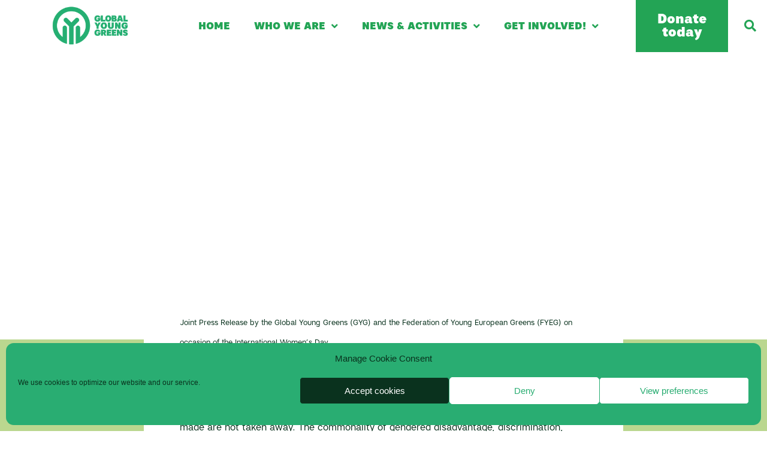

--- FILE ---
content_type: text/html; charset=UTF-8
request_url: https://globalyounggreens.org/blog/2013/03/08/see-the-person-not-the-gender/
body_size: 22065
content:
<!doctype html>
<html lang="en-US" prefix="og: https://ogp.me/ns#">
<head>
	<meta charset="UTF-8">
	<meta name="viewport" content="width=device-width, initial-scale=1">
	<link rel="profile" href="https://gmpg.org/xfn/11">
	
<!-- Search Engine Optimization by Rank Math - https://rankmath.com/ -->
<title>See the person, not the gender! - GYG</title>
<meta name="description" content="Joint Press Release by the Global Young Greens (GYG) and the Federation of Young European Greens (FYEG) on occasion of the International Women’s Day"/>
<meta name="robots" content="follow, index, max-snippet:-1, max-video-preview:-1, max-image-preview:large"/>
<link rel="canonical" href="https://globalyounggreens.org/blog/2013/03/08/see-the-person-not-the-gender/" />
<meta property="og:locale" content="en_US" />
<meta property="og:type" content="article" />
<meta property="og:title" content="See the person, not the gender! - GYG" />
<meta property="og:description" content="Joint Press Release by the Global Young Greens (GYG) and the Federation of Young European Greens (FYEG) on occasion of the International Women’s Day" />
<meta property="og:url" content="https://globalyounggreens.org/blog/2013/03/08/see-the-person-not-the-gender/" />
<meta property="og:site_name" content="GYG" />
<meta property="article:tag" content="Gender Equality" />
<meta property="article:section" content="Uncategorized" />
<meta property="article:published_time" content="2013-03-08T18:47:57+00:00" />
<meta name="twitter:card" content="summary_large_image" />
<meta name="twitter:title" content="See the person, not the gender! - GYG" />
<meta name="twitter:description" content="Joint Press Release by the Global Young Greens (GYG) and the Federation of Young European Greens (FYEG) on occasion of the International Women’s Day" />
<meta name="twitter:label1" content="Written by" />
<meta name="twitter:data1" content="SteeringCommittee" />
<meta name="twitter:label2" content="Time to read" />
<meta name="twitter:data2" content="1 minute" />
<script type="application/ld+json" class="rank-math-schema">{"@context":"https://schema.org","@graph":[{"@type":["NGO","Organization"],"@id":"https://globalyounggreens.org/#organization","name":"Global Young Greens","url":"https://globalyounggreens.org","logo":{"@type":"ImageObject","@id":"https://globalyounggreens.org/#logo","url":"https://globalyounggreens.org/wp-content/uploads/2020/08/cropped-My-Post-48.png","contentUrl":"https://globalyounggreens.org/wp-content/uploads/2020/08/cropped-My-Post-48.png","caption":"Global Young Greens","inLanguage":"en-US","width":"836","height":"436"}},{"@type":"WebSite","@id":"https://globalyounggreens.org/#website","url":"https://globalyounggreens.org","name":"Global Young Greens","publisher":{"@id":"https://globalyounggreens.org/#organization"},"inLanguage":"en-US"},{"@type":"WebPage","@id":"https://globalyounggreens.org/blog/2013/03/08/see-the-person-not-the-gender/#webpage","url":"https://globalyounggreens.org/blog/2013/03/08/see-the-person-not-the-gender/","name":"See the person, not the gender! - GYG","datePublished":"2013-03-08T18:47:57+00:00","dateModified":"2013-03-08T18:47:57+00:00","isPartOf":{"@id":"https://globalyounggreens.org/#website"},"inLanguage":"en-US"},{"@type":"Person","@id":"https://globalyounggreens.org/author/steeringcommittee/","name":"SteeringCommittee","url":"https://globalyounggreens.org/author/steeringcommittee/","image":{"@type":"ImageObject","@id":"https://secure.gravatar.com/avatar/c9ed0f9f90d19031bb806ab21ccbdcda9ff06418e821dc5e1306240ea4fac21a?s=96&amp;d=mm&amp;r=g","url":"https://secure.gravatar.com/avatar/c9ed0f9f90d19031bb806ab21ccbdcda9ff06418e821dc5e1306240ea4fac21a?s=96&amp;d=mm&amp;r=g","caption":"SteeringCommittee","inLanguage":"en-US"},"worksFor":{"@id":"https://globalyounggreens.org/#organization"}},{"@type":"Article","headline":"See the person, not the gender! - GYG","datePublished":"2013-03-08T18:47:57+00:00","dateModified":"2013-03-08T18:47:57+00:00","articleSection":"Uncategorized","author":{"@id":"https://globalyounggreens.org/author/steeringcommittee/","name":"SteeringCommittee"},"publisher":{"@id":"https://globalyounggreens.org/#organization"},"description":"Joint Press Release by the Global Young Greens (GYG) and the Federation of Young European Greens (FYEG) on occasion of the International Women\u2019s Day","name":"See the person, not the gender! - GYG","@id":"https://globalyounggreens.org/blog/2013/03/08/see-the-person-not-the-gender/#richSnippet","isPartOf":{"@id":"https://globalyounggreens.org/blog/2013/03/08/see-the-person-not-the-gender/#webpage"},"inLanguage":"en-US","mainEntityOfPage":{"@id":"https://globalyounggreens.org/blog/2013/03/08/see-the-person-not-the-gender/#webpage"}}]}</script>
<!-- /Rank Math WordPress SEO plugin -->

<link rel='dns-prefetch' href='//www.googletagmanager.com' />
<link rel="alternate" type="application/rss+xml" title="GYG &raquo; Feed" href="https://globalyounggreens.org/feed/" />
<link rel="alternate" type="application/rss+xml" title="GYG &raquo; Comments Feed" href="https://globalyounggreens.org/comments/feed/" />
<link rel="alternate" title="oEmbed (JSON)" type="application/json+oembed" href="https://globalyounggreens.org/wp-json/oembed/1.0/embed?url=https%3A%2F%2Fglobalyounggreens.org%2Fblog%2F2013%2F03%2F08%2Fsee-the-person-not-the-gender%2F" />
<link rel="alternate" title="oEmbed (XML)" type="text/xml+oembed" href="https://globalyounggreens.org/wp-json/oembed/1.0/embed?url=https%3A%2F%2Fglobalyounggreens.org%2Fblog%2F2013%2F03%2F08%2Fsee-the-person-not-the-gender%2F&#038;format=xml" />
<style id='wp-img-auto-sizes-contain-inline-css'>
img:is([sizes=auto i],[sizes^="auto," i]){contain-intrinsic-size:3000px 1500px}
/*# sourceURL=wp-img-auto-sizes-contain-inline-css */
</style>
<link rel='stylesheet' id='bdt-uikit-css' href='https://globalyounggreens.org/wp-content/plugins/bdthemes-prime-slider/assets/css/bdt-uikit.css?ver=3.2' media='all' />
<link rel='stylesheet' id='prime-slider-site-css' href='https://globalyounggreens.org/wp-content/plugins/bdthemes-prime-slider/assets/css/prime-slider-site.css?ver=3.2.0' media='all' />
<style id='wp-emoji-styles-inline-css'>

	img.wp-smiley, img.emoji {
		display: inline !important;
		border: none !important;
		box-shadow: none !important;
		height: 1em !important;
		width: 1em !important;
		margin: 0 0.07em !important;
		vertical-align: -0.1em !important;
		background: none !important;
		padding: 0 !important;
	}
/*# sourceURL=wp-emoji-styles-inline-css */
</style>
<link rel='stylesheet' id='wp-block-library-css' href='https://globalyounggreens.org/wp-includes/css/dist/block-library/style.min.css?ver=6.9' media='all' />
<style id='global-styles-inline-css'>
:root{--wp--preset--aspect-ratio--square: 1;--wp--preset--aspect-ratio--4-3: 4/3;--wp--preset--aspect-ratio--3-4: 3/4;--wp--preset--aspect-ratio--3-2: 3/2;--wp--preset--aspect-ratio--2-3: 2/3;--wp--preset--aspect-ratio--16-9: 16/9;--wp--preset--aspect-ratio--9-16: 9/16;--wp--preset--color--black: #000000;--wp--preset--color--cyan-bluish-gray: #abb8c3;--wp--preset--color--white: #ffffff;--wp--preset--color--pale-pink: #f78da7;--wp--preset--color--vivid-red: #cf2e2e;--wp--preset--color--luminous-vivid-orange: #ff6900;--wp--preset--color--luminous-vivid-amber: #fcb900;--wp--preset--color--light-green-cyan: #7bdcb5;--wp--preset--color--vivid-green-cyan: #00d084;--wp--preset--color--pale-cyan-blue: #8ed1fc;--wp--preset--color--vivid-cyan-blue: #0693e3;--wp--preset--color--vivid-purple: #9b51e0;--wp--preset--gradient--vivid-cyan-blue-to-vivid-purple: linear-gradient(135deg,rgb(6,147,227) 0%,rgb(155,81,224) 100%);--wp--preset--gradient--light-green-cyan-to-vivid-green-cyan: linear-gradient(135deg,rgb(122,220,180) 0%,rgb(0,208,130) 100%);--wp--preset--gradient--luminous-vivid-amber-to-luminous-vivid-orange: linear-gradient(135deg,rgb(252,185,0) 0%,rgb(255,105,0) 100%);--wp--preset--gradient--luminous-vivid-orange-to-vivid-red: linear-gradient(135deg,rgb(255,105,0) 0%,rgb(207,46,46) 100%);--wp--preset--gradient--very-light-gray-to-cyan-bluish-gray: linear-gradient(135deg,rgb(238,238,238) 0%,rgb(169,184,195) 100%);--wp--preset--gradient--cool-to-warm-spectrum: linear-gradient(135deg,rgb(74,234,220) 0%,rgb(151,120,209) 20%,rgb(207,42,186) 40%,rgb(238,44,130) 60%,rgb(251,105,98) 80%,rgb(254,248,76) 100%);--wp--preset--gradient--blush-light-purple: linear-gradient(135deg,rgb(255,206,236) 0%,rgb(152,150,240) 100%);--wp--preset--gradient--blush-bordeaux: linear-gradient(135deg,rgb(254,205,165) 0%,rgb(254,45,45) 50%,rgb(107,0,62) 100%);--wp--preset--gradient--luminous-dusk: linear-gradient(135deg,rgb(255,203,112) 0%,rgb(199,81,192) 50%,rgb(65,88,208) 100%);--wp--preset--gradient--pale-ocean: linear-gradient(135deg,rgb(255,245,203) 0%,rgb(182,227,212) 50%,rgb(51,167,181) 100%);--wp--preset--gradient--electric-grass: linear-gradient(135deg,rgb(202,248,128) 0%,rgb(113,206,126) 100%);--wp--preset--gradient--midnight: linear-gradient(135deg,rgb(2,3,129) 0%,rgb(40,116,252) 100%);--wp--preset--font-size--small: 13px;--wp--preset--font-size--medium: 20px;--wp--preset--font-size--large: 36px;--wp--preset--font-size--x-large: 42px;--wp--preset--spacing--20: 0.44rem;--wp--preset--spacing--30: 0.67rem;--wp--preset--spacing--40: 1rem;--wp--preset--spacing--50: 1.5rem;--wp--preset--spacing--60: 2.25rem;--wp--preset--spacing--70: 3.38rem;--wp--preset--spacing--80: 5.06rem;--wp--preset--shadow--natural: 6px 6px 9px rgba(0, 0, 0, 0.2);--wp--preset--shadow--deep: 12px 12px 50px rgba(0, 0, 0, 0.4);--wp--preset--shadow--sharp: 6px 6px 0px rgba(0, 0, 0, 0.2);--wp--preset--shadow--outlined: 6px 6px 0px -3px rgb(255, 255, 255), 6px 6px rgb(0, 0, 0);--wp--preset--shadow--crisp: 6px 6px 0px rgb(0, 0, 0);}:root { --wp--style--global--content-size: 800px;--wp--style--global--wide-size: 1200px; }:where(body) { margin: 0; }.wp-site-blocks > .alignleft { float: left; margin-right: 2em; }.wp-site-blocks > .alignright { float: right; margin-left: 2em; }.wp-site-blocks > .aligncenter { justify-content: center; margin-left: auto; margin-right: auto; }:where(.wp-site-blocks) > * { margin-block-start: 24px; margin-block-end: 0; }:where(.wp-site-blocks) > :first-child { margin-block-start: 0; }:where(.wp-site-blocks) > :last-child { margin-block-end: 0; }:root { --wp--style--block-gap: 24px; }:root :where(.is-layout-flow) > :first-child{margin-block-start: 0;}:root :where(.is-layout-flow) > :last-child{margin-block-end: 0;}:root :where(.is-layout-flow) > *{margin-block-start: 24px;margin-block-end: 0;}:root :where(.is-layout-constrained) > :first-child{margin-block-start: 0;}:root :where(.is-layout-constrained) > :last-child{margin-block-end: 0;}:root :where(.is-layout-constrained) > *{margin-block-start: 24px;margin-block-end: 0;}:root :where(.is-layout-flex){gap: 24px;}:root :where(.is-layout-grid){gap: 24px;}.is-layout-flow > .alignleft{float: left;margin-inline-start: 0;margin-inline-end: 2em;}.is-layout-flow > .alignright{float: right;margin-inline-start: 2em;margin-inline-end: 0;}.is-layout-flow > .aligncenter{margin-left: auto !important;margin-right: auto !important;}.is-layout-constrained > .alignleft{float: left;margin-inline-start: 0;margin-inline-end: 2em;}.is-layout-constrained > .alignright{float: right;margin-inline-start: 2em;margin-inline-end: 0;}.is-layout-constrained > .aligncenter{margin-left: auto !important;margin-right: auto !important;}.is-layout-constrained > :where(:not(.alignleft):not(.alignright):not(.alignfull)){max-width: var(--wp--style--global--content-size);margin-left: auto !important;margin-right: auto !important;}.is-layout-constrained > .alignwide{max-width: var(--wp--style--global--wide-size);}body .is-layout-flex{display: flex;}.is-layout-flex{flex-wrap: wrap;align-items: center;}.is-layout-flex > :is(*, div){margin: 0;}body .is-layout-grid{display: grid;}.is-layout-grid > :is(*, div){margin: 0;}body{padding-top: 0px;padding-right: 0px;padding-bottom: 0px;padding-left: 0px;}a:where(:not(.wp-element-button)){text-decoration: underline;}:root :where(.wp-element-button, .wp-block-button__link){background-color: #32373c;border-width: 0;color: #fff;font-family: inherit;font-size: inherit;font-style: inherit;font-weight: inherit;letter-spacing: inherit;line-height: inherit;padding-top: calc(0.667em + 2px);padding-right: calc(1.333em + 2px);padding-bottom: calc(0.667em + 2px);padding-left: calc(1.333em + 2px);text-decoration: none;text-transform: inherit;}.has-black-color{color: var(--wp--preset--color--black) !important;}.has-cyan-bluish-gray-color{color: var(--wp--preset--color--cyan-bluish-gray) !important;}.has-white-color{color: var(--wp--preset--color--white) !important;}.has-pale-pink-color{color: var(--wp--preset--color--pale-pink) !important;}.has-vivid-red-color{color: var(--wp--preset--color--vivid-red) !important;}.has-luminous-vivid-orange-color{color: var(--wp--preset--color--luminous-vivid-orange) !important;}.has-luminous-vivid-amber-color{color: var(--wp--preset--color--luminous-vivid-amber) !important;}.has-light-green-cyan-color{color: var(--wp--preset--color--light-green-cyan) !important;}.has-vivid-green-cyan-color{color: var(--wp--preset--color--vivid-green-cyan) !important;}.has-pale-cyan-blue-color{color: var(--wp--preset--color--pale-cyan-blue) !important;}.has-vivid-cyan-blue-color{color: var(--wp--preset--color--vivid-cyan-blue) !important;}.has-vivid-purple-color{color: var(--wp--preset--color--vivid-purple) !important;}.has-black-background-color{background-color: var(--wp--preset--color--black) !important;}.has-cyan-bluish-gray-background-color{background-color: var(--wp--preset--color--cyan-bluish-gray) !important;}.has-white-background-color{background-color: var(--wp--preset--color--white) !important;}.has-pale-pink-background-color{background-color: var(--wp--preset--color--pale-pink) !important;}.has-vivid-red-background-color{background-color: var(--wp--preset--color--vivid-red) !important;}.has-luminous-vivid-orange-background-color{background-color: var(--wp--preset--color--luminous-vivid-orange) !important;}.has-luminous-vivid-amber-background-color{background-color: var(--wp--preset--color--luminous-vivid-amber) !important;}.has-light-green-cyan-background-color{background-color: var(--wp--preset--color--light-green-cyan) !important;}.has-vivid-green-cyan-background-color{background-color: var(--wp--preset--color--vivid-green-cyan) !important;}.has-pale-cyan-blue-background-color{background-color: var(--wp--preset--color--pale-cyan-blue) !important;}.has-vivid-cyan-blue-background-color{background-color: var(--wp--preset--color--vivid-cyan-blue) !important;}.has-vivid-purple-background-color{background-color: var(--wp--preset--color--vivid-purple) !important;}.has-black-border-color{border-color: var(--wp--preset--color--black) !important;}.has-cyan-bluish-gray-border-color{border-color: var(--wp--preset--color--cyan-bluish-gray) !important;}.has-white-border-color{border-color: var(--wp--preset--color--white) !important;}.has-pale-pink-border-color{border-color: var(--wp--preset--color--pale-pink) !important;}.has-vivid-red-border-color{border-color: var(--wp--preset--color--vivid-red) !important;}.has-luminous-vivid-orange-border-color{border-color: var(--wp--preset--color--luminous-vivid-orange) !important;}.has-luminous-vivid-amber-border-color{border-color: var(--wp--preset--color--luminous-vivid-amber) !important;}.has-light-green-cyan-border-color{border-color: var(--wp--preset--color--light-green-cyan) !important;}.has-vivid-green-cyan-border-color{border-color: var(--wp--preset--color--vivid-green-cyan) !important;}.has-pale-cyan-blue-border-color{border-color: var(--wp--preset--color--pale-cyan-blue) !important;}.has-vivid-cyan-blue-border-color{border-color: var(--wp--preset--color--vivid-cyan-blue) !important;}.has-vivid-purple-border-color{border-color: var(--wp--preset--color--vivid-purple) !important;}.has-vivid-cyan-blue-to-vivid-purple-gradient-background{background: var(--wp--preset--gradient--vivid-cyan-blue-to-vivid-purple) !important;}.has-light-green-cyan-to-vivid-green-cyan-gradient-background{background: var(--wp--preset--gradient--light-green-cyan-to-vivid-green-cyan) !important;}.has-luminous-vivid-amber-to-luminous-vivid-orange-gradient-background{background: var(--wp--preset--gradient--luminous-vivid-amber-to-luminous-vivid-orange) !important;}.has-luminous-vivid-orange-to-vivid-red-gradient-background{background: var(--wp--preset--gradient--luminous-vivid-orange-to-vivid-red) !important;}.has-very-light-gray-to-cyan-bluish-gray-gradient-background{background: var(--wp--preset--gradient--very-light-gray-to-cyan-bluish-gray) !important;}.has-cool-to-warm-spectrum-gradient-background{background: var(--wp--preset--gradient--cool-to-warm-spectrum) !important;}.has-blush-light-purple-gradient-background{background: var(--wp--preset--gradient--blush-light-purple) !important;}.has-blush-bordeaux-gradient-background{background: var(--wp--preset--gradient--blush-bordeaux) !important;}.has-luminous-dusk-gradient-background{background: var(--wp--preset--gradient--luminous-dusk) !important;}.has-pale-ocean-gradient-background{background: var(--wp--preset--gradient--pale-ocean) !important;}.has-electric-grass-gradient-background{background: var(--wp--preset--gradient--electric-grass) !important;}.has-midnight-gradient-background{background: var(--wp--preset--gradient--midnight) !important;}.has-small-font-size{font-size: var(--wp--preset--font-size--small) !important;}.has-medium-font-size{font-size: var(--wp--preset--font-size--medium) !important;}.has-large-font-size{font-size: var(--wp--preset--font-size--large) !important;}.has-x-large-font-size{font-size: var(--wp--preset--font-size--x-large) !important;}
:root :where(.wp-block-pullquote){font-size: 1.5em;line-height: 1.6;}
/*# sourceURL=global-styles-inline-css */
</style>
<link rel='stylesheet' id='exad-slick-css' href='https://globalyounggreens.org/wp-content/plugins/exclusive-team-for-elementor/assets/vendor/css/slick.min.css?ver=6.9' media='all' />
<link rel='stylesheet' id='exad-slick-theme-css' href='https://globalyounggreens.org/wp-content/plugins/exclusive-team-for-elementor/assets/vendor/css/slick-theme.min.css?ver=6.9' media='all' />
<link rel='stylesheet' id='exad-main-style-css' href='https://globalyounggreens.org/wp-content/plugins/exclusive-team-for-elementor/assets/css/exad-style.min.css?ver=6.9' media='all' />
<link rel='stylesheet' id='cmplz-general-css' href='https://globalyounggreens.org/wp-content/plugins/complianz-gdpr/assets/css/cookieblocker.min.css?ver=1766017468' media='all' />
<link rel='stylesheet' id='hfe-style-css' href='https://globalyounggreens.org/wp-content/plugins/header-footer-elementor/assets/css/header-footer-elementor.css?ver=1.6.13' media='all' />
<link rel='stylesheet' id='elementor-icons-css' href='https://globalyounggreens.org/wp-content/plugins/elementor/assets/lib/eicons/css/elementor-icons.min.css?ver=5.44.0' media='all' />
<link rel='stylesheet' id='elementor-frontend-css' href='https://globalyounggreens.org/wp-content/plugins/elementor/assets/css/frontend.min.css?ver=3.33.6' media='all' />
<link rel='stylesheet' id='elementor-post-9391-css' href='https://globalyounggreens.org/wp-content/uploads/elementor/css/post-9391.css?ver=1766406533' media='all' />
<link rel='stylesheet' id='fd-teampro-style-css' href='https://globalyounggreens.org/wp-content/plugins/our-team-widget-for-elementor/assets/css/fd-team-box.css?ver=1.0.0' media='all' />
<link rel='stylesheet' id='hello-elementor-css' href='https://globalyounggreens.org/wp-content/themes/hello-elementor/assets/css/reset.css?ver=3.4.5' media='all' />
<link rel='stylesheet' id='hello-elementor-theme-style-css' href='https://globalyounggreens.org/wp-content/themes/hello-elementor/assets/css/theme.css?ver=3.4.5' media='all' />
<link rel='stylesheet' id='hello-elementor-header-footer-css' href='https://globalyounggreens.org/wp-content/themes/hello-elementor/assets/css/header-footer.css?ver=3.4.5' media='all' />
<link rel='stylesheet' id='widget-image-css' href='https://globalyounggreens.org/wp-content/plugins/elementor/assets/css/widget-image.min.css?ver=3.33.6' media='all' />
<link rel='stylesheet' id='e-sticky-css' href='https://globalyounggreens.org/wp-content/plugins/elementor-pro/assets/css/modules/sticky.min.css?ver=3.33.2' media='all' />
<link rel='stylesheet' id='e-motion-fx-css' href='https://globalyounggreens.org/wp-content/plugins/elementor-pro/assets/css/modules/motion-fx.min.css?ver=3.33.2' media='all' />
<link rel='stylesheet' id='widget-nav-menu-css' href='https://globalyounggreens.org/wp-content/plugins/elementor-pro/assets/css/widget-nav-menu.min.css?ver=3.33.2' media='all' />
<link rel='stylesheet' id='widget-search-form-css' href='https://globalyounggreens.org/wp-content/plugins/elementor-pro/assets/css/widget-search-form.min.css?ver=3.33.2' media='all' />
<link rel='stylesheet' id='elementor-icons-shared-0-css' href='https://globalyounggreens.org/wp-content/plugins/elementor/assets/lib/font-awesome/css/fontawesome.min.css?ver=5.15.3' media='all' />
<link rel='stylesheet' id='elementor-icons-fa-solid-css' href='https://globalyounggreens.org/wp-content/plugins/elementor/assets/lib/font-awesome/css/solid.min.css?ver=5.15.3' media='all' />
<link rel='stylesheet' id='e-shapes-css' href='https://globalyounggreens.org/wp-content/plugins/elementor/assets/css/conditionals/shapes.min.css?ver=3.33.6' media='all' />
<link rel='stylesheet' id='widget-spacer-css' href='https://globalyounggreens.org/wp-content/plugins/elementor/assets/css/widget-spacer.min.css?ver=3.33.6' media='all' />
<link rel='stylesheet' id='widget-heading-css' href='https://globalyounggreens.org/wp-content/plugins/elementor/assets/css/widget-heading.min.css?ver=3.33.6' media='all' />
<link rel='stylesheet' id='widget-social-icons-css' href='https://globalyounggreens.org/wp-content/plugins/elementor/assets/css/widget-social-icons.min.css?ver=3.33.6' media='all' />
<link rel='stylesheet' id='e-apple-webkit-css' href='https://globalyounggreens.org/wp-content/plugins/elementor/assets/css/conditionals/apple-webkit.min.css?ver=3.33.6' media='all' />
<link rel='stylesheet' id='e-animation-pulse-css' href='https://globalyounggreens.org/wp-content/plugins/elementor/assets/lib/animations/styles/e-animation-pulse.min.css?ver=3.33.6' media='all' />
<link rel='stylesheet' id='widget-form-css' href='https://globalyounggreens.org/wp-content/plugins/elementor-pro/assets/css/widget-form.min.css?ver=3.33.2' media='all' />
<link rel='stylesheet' id='widget-share-buttons-css' href='https://globalyounggreens.org/wp-content/plugins/elementor-pro/assets/css/widget-share-buttons.min.css?ver=3.33.2' media='all' />
<link rel='stylesheet' id='elementor-icons-fa-brands-css' href='https://globalyounggreens.org/wp-content/plugins/elementor/assets/lib/font-awesome/css/brands.min.css?ver=5.15.3' media='all' />
<link rel='stylesheet' id='elementor-post-9407-css' href='https://globalyounggreens.org/wp-content/uploads/elementor/css/post-9407.css?ver=1766406533' media='all' />
<link rel='stylesheet' id='elementor-post-9412-css' href='https://globalyounggreens.org/wp-content/uploads/elementor/css/post-9412.css?ver=1766406533' media='all' />
<link rel='stylesheet' id='elementor-post-9966-css' href='https://globalyounggreens.org/wp-content/uploads/elementor/css/post-9966.css?ver=1766407218' media='all' />
<link rel='stylesheet' id='hfe-widgets-style-css' href='https://globalyounggreens.org/wp-content/plugins/header-footer-elementor/inc/widgets-css/frontend.css?ver=1.6.13' media='all' />
<link rel='stylesheet' id='eael-general-css' href='https://globalyounggreens.org/wp-content/plugins/essential-addons-for-elementor-lite/assets/front-end/css/view/general.min.css?ver=6.5.4' media='all' />
<link rel='stylesheet' id='elementor-gf-local-montserrat-css' href='https://globalyounggreens.org/wp-content/uploads/elementor/google-fonts/css/montserrat.css?ver=1742257551' media='all' />
<script id="jquery-core-js-extra">
var pp = {"ajax_url":"https://globalyounggreens.org/wp-admin/admin-ajax.php"};
//# sourceURL=jquery-core-js-extra
</script>
<script src="https://globalyounggreens.org/wp-includes/js/jquery/jquery.min.js?ver=3.7.1" id="jquery-core-js"></script>
<script src="https://globalyounggreens.org/wp-includes/js/jquery/jquery-migrate.min.js?ver=3.4.1" id="jquery-migrate-js"></script>
<link rel="https://api.w.org/" href="https://globalyounggreens.org/wp-json/" /><link rel="alternate" title="JSON" type="application/json" href="https://globalyounggreens.org/wp-json/wp/v2/posts/3984" /><link rel="EditURI" type="application/rsd+xml" title="RSD" href="https://globalyounggreens.org/xmlrpc.php?rsd" />
<meta name="generator" content="WordPress 6.9" />
<link rel='shortlink' href='https://globalyounggreens.org/?p=3984' />
<meta name="generator" content="Site Kit by Google 1.168.0" />			<style>.cmplz-hidden {
					display: none !important;
				}</style><meta name="generator" content="Elementor 3.33.6; features: additional_custom_breakpoints; settings: css_print_method-external, google_font-enabled, font_display-auto">
			<style>
				.e-con.e-parent:nth-of-type(n+4):not(.e-lazyloaded):not(.e-no-lazyload),
				.e-con.e-parent:nth-of-type(n+4):not(.e-lazyloaded):not(.e-no-lazyload) * {
					background-image: none !important;
				}
				@media screen and (max-height: 1024px) {
					.e-con.e-parent:nth-of-type(n+3):not(.e-lazyloaded):not(.e-no-lazyload),
					.e-con.e-parent:nth-of-type(n+3):not(.e-lazyloaded):not(.e-no-lazyload) * {
						background-image: none !important;
					}
				}
				@media screen and (max-height: 640px) {
					.e-con.e-parent:nth-of-type(n+2):not(.e-lazyloaded):not(.e-no-lazyload),
					.e-con.e-parent:nth-of-type(n+2):not(.e-lazyloaded):not(.e-no-lazyload) * {
						background-image: none !important;
					}
				}
			</style>
			<link rel="icon" href="https://globalyounggreens.org/wp-content/uploads/2020/07/GYG-solo-green-png-150x150.png" sizes="32x32" />
<link rel="icon" href="https://globalyounggreens.org/wp-content/uploads/2020/07/GYG-solo-green-png-300x300.png" sizes="192x192" />
<link rel="apple-touch-icon" href="https://globalyounggreens.org/wp-content/uploads/2020/07/GYG-solo-green-png-300x300.png" />
<meta name="msapplication-TileImage" content="https://globalyounggreens.org/wp-content/uploads/2020/07/GYG-solo-green-png-300x300.png" />
		<style id="wp-custom-css">
			.fa { 
  font-family: FontAwesome 5;
}		</style>
		</head>
<body data-cmplz=1 class="wp-singular post-template-default single single-post postid-3984 single-format-standard wp-custom-logo wp-embed-responsive wp-theme-hello-elementor exclusive-addons-elementor ehf-template-hello-elementor ehf-stylesheet-hello-elementor hello-elementor-default elementor-default elementor-kit-9391 elementor-page-9966">


<a class="skip-link screen-reader-text" href="#content">Skip to content</a>

		<header data-elementor-type="header" data-elementor-id="9407" class="elementor elementor-9407 elementor-location-header" data-elementor-post-type="elementor_library">
					<section class="elementor-section elementor-top-section elementor-element elementor-element-44bfb6d elementor-section-full_width elementor-section-content-middle elementor-hidden-tablet elementor-hidden-phone elementor-section-height-default elementor-section-height-default" data-id="44bfb6d" data-element_type="section" data-settings="{&quot;background_background&quot;:&quot;classic&quot;}">
						<div class="elementor-container elementor-column-gap-no">
					<div class="elementor-column elementor-col-25 elementor-top-column elementor-element elementor-element-7303597" data-id="7303597" data-element_type="column">
			<div class="elementor-widget-wrap elementor-element-populated">
						<div class="elementor-element elementor-element-c304887 elementor-widget elementor-widget-image" data-id="c304887" data-element_type="widget" data-widget_type="image.default">
				<div class="elementor-widget-container">
																<a href="https://globalyounggreens.org">
							<img fetchpriority="high" width="837" height="426" src="https://globalyounggreens.org/wp-content/uploads/2020/08/My-Post-48-e1602970411624.png" class="attachment-full size-full wp-image-9409" alt="" srcset="https://globalyounggreens.org/wp-content/uploads/2020/08/My-Post-48-e1602970411624.png 837w, https://globalyounggreens.org/wp-content/uploads/2020/08/My-Post-48-e1602970411624-300x153.png 300w, https://globalyounggreens.org/wp-content/uploads/2020/08/My-Post-48-e1602970411624-768x391.png 768w" sizes="(max-width: 837px) 100vw, 837px" />								</a>
															</div>
				</div>
					</div>
		</div>
				<div class="elementor-column elementor-col-25 elementor-top-column elementor-element elementor-element-90140c9 elementor-hidden-phone elementor-hidden-tablet" data-id="90140c9" data-element_type="column">
			<div class="elementor-widget-wrap elementor-element-populated">
						<div class="elementor-element elementor-element-f3d6cb6 elementor-nav-menu__align-center elementor-nav-menu--stretch elementor-nav-menu--dropdown-tablet elementor-nav-menu__text-align-aside elementor-nav-menu--toggle elementor-nav-menu--burger elementor-widget elementor-widget-nav-menu" data-id="f3d6cb6" data-element_type="widget" data-settings="{&quot;full_width&quot;:&quot;stretch&quot;,&quot;motion_fx_motion_fx_mouse&quot;:&quot;yes&quot;,&quot;sticky&quot;:&quot;bottom&quot;,&quot;submenu_icon&quot;:{&quot;value&quot;:&quot;&lt;i class=\&quot;fas fa-angle-down\&quot; aria-hidden=\&quot;true\&quot;&gt;&lt;\/i&gt;&quot;,&quot;library&quot;:&quot;fa-solid&quot;},&quot;layout&quot;:&quot;horizontal&quot;,&quot;toggle&quot;:&quot;burger&quot;,&quot;sticky_on&quot;:[&quot;desktop&quot;,&quot;tablet&quot;,&quot;mobile&quot;],&quot;sticky_offset&quot;:0,&quot;sticky_effects_offset&quot;:0,&quot;sticky_anchor_link_offset&quot;:0}" data-widget_type="nav-menu.default">
				<div class="elementor-widget-container">
								<nav aria-label="Menu" class="elementor-nav-menu--main elementor-nav-menu__container elementor-nav-menu--layout-horizontal e--pointer-underline e--animation-grow">
				<ul id="menu-1-f3d6cb6" class="elementor-nav-menu"><li class="menu-item menu-item-type-post_type menu-item-object-page menu-item-home menu-item-5952"><a href="https://globalyounggreens.org/" class="elementor-item">Home</a></li>
<li class="menu-item menu-item-type-custom menu-item-object-custom menu-item-has-children menu-item-5996"><a href="#" class="elementor-item elementor-item-anchor">Who we are</a>
<ul class="sub-menu elementor-nav-menu--dropdown">
	<li class="menu-item menu-item-type-post_type menu-item-object-page menu-item-6910"><a href="https://globalyounggreens.org/about-us/" class="elementor-sub-item">About us</a></li>
	<li class="menu-item menu-item-type-post_type menu-item-object-page menu-item-has-children menu-item-5985"><a href="https://globalyounggreens.org/committees/" class="elementor-sub-item">Committees</a>
	<ul class="sub-menu elementor-nav-menu--dropdown">
		<li class="menu-item menu-item-type-post_type menu-item-object-page menu-item-5954"><a href="https://globalyounggreens.org/steering-committee/" class="elementor-sub-item">Steering Committee</a></li>
		<li class="menu-item menu-item-type-post_type menu-item-object-page menu-item-5987"><a href="https://globalyounggreens.org/oversight-committee/" class="elementor-sub-item">Oversight Committee</a></li>
		<li class="menu-item menu-item-type-post_type menu-item-object-page menu-item-6913"><a href="https://globalyounggreens.org/congress-committee/" class="elementor-sub-item">Congress Committee</a></li>
	</ul>
</li>
	<li class="menu-item menu-item-type-custom menu-item-object-custom menu-item-has-children menu-item-6914"><a href="#" class="elementor-sub-item elementor-item-anchor">Federations &#038; Member Organisations</a>
	<ul class="sub-menu elementor-nav-menu--dropdown">
		<li class="menu-item menu-item-type-post_type menu-item-object-page menu-item-6595"><a href="https://globalyounggreens.org/member-organisations-world-map/" class="elementor-sub-item">Member Organizations world map</a></li>
		<li class="menu-item menu-item-type-custom menu-item-object-custom menu-item-has-children menu-item-6018"><a href="#" class="elementor-sub-item elementor-item-anchor">The Federations</a>
		<ul class="sub-menu elementor-nav-menu--dropdown">
			<li class="menu-item menu-item-type-post_type menu-item-object-page menu-item-5964"><a href="https://globalyounggreens.org/africa/" class="elementor-sub-item">Africa</a></li>
			<li class="menu-item menu-item-type-post_type menu-item-object-page menu-item-5967"><a href="https://globalyounggreens.org/asia-pacific/" class="elementor-sub-item">Asia-Pacific</a></li>
			<li class="menu-item menu-item-type-post_type menu-item-object-page menu-item-5966"><a href="https://globalyounggreens.org/americas/" class="elementor-sub-item">Americas</a></li>
			<li class="menu-item menu-item-type-post_type menu-item-object-page menu-item-5965"><a href="https://globalyounggreens.org/europe-2/" class="elementor-sub-item">Europe</a></li>
		</ul>
</li>
	</ul>
</li>
	<li class="menu-item menu-item-type-post_type menu-item-object-page menu-item-10488"><a href="https://globalyounggreens.org/young-transnational-climate-coalition/" class="elementor-sub-item">Young Transnational Climate Coalition</a></li>
</ul>
</li>
<li class="menu-item menu-item-type-custom menu-item-object-custom menu-item-has-children menu-item-6474"><a href="#" class="elementor-item elementor-item-anchor">News &#038; Activities</a>
<ul class="sub-menu elementor-nav-menu--dropdown">
	<li class="menu-item menu-item-type-post_type menu-item-object-page current_page_parent menu-item-6904"><a href="https://globalyounggreens.org/news/" class="elementor-sub-item">News</a></li>
	<li class="menu-item menu-item-type-post_type menu-item-object-page menu-item-has-children menu-item-5977"><a href="https://globalyounggreens.org/?page_id=4041" class="elementor-sub-item">Congresses</a>
	<ul class="sub-menu elementor-nav-menu--dropdown">
		<li class="menu-item menu-item-type-post_type menu-item-object-page menu-item-has-children menu-item-11748"><a href="https://globalyounggreens.org/congress/korea23/" class="elementor-sub-item">Incheon 2023</a>
		<ul class="sub-menu elementor-nav-menu--dropdown">
			<li class="menu-item menu-item-type-post_type menu-item-object-page menu-item-12074"><a href="https://globalyounggreens.org/congress/delegates/" class="elementor-sub-item">6th Global Young Greens delegates</a></li>
			<li class="menu-item menu-item-type-post_type menu-item-object-page menu-item-12075"><a href="https://globalyounggreens.org/congress-volunteers/" class="elementor-sub-item">CONGRESS COMMITTEE VOLUNTEERS​</a></li>
		</ul>
</li>
		<li class="menu-item menu-item-type-post_type menu-item-object-page menu-item-6952"><a href="https://globalyounggreens.org/congress/congress-2022/" class="elementor-sub-item">Digital 2022</a></li>
		<li class="menu-item menu-item-type-post_type menu-item-object-page menu-item-has-children menu-item-5978"><a href="https://globalyounggreens.org/?page_id=5138" class="elementor-sub-item">Liverpool 2017</a>
		<ul class="sub-menu elementor-nav-menu--dropdown">
			<li class="menu-item menu-item-type-post_type menu-item-object-page menu-item-5979"><a href="https://globalyounggreens.org/congress-documents-2/" class="elementor-sub-item">Congress documents</a></li>
		</ul>
</li>
		<li class="menu-item menu-item-type-post_type menu-item-object-page menu-item-5980"><a href="https://globalyounggreens.org/congress/seminar-dakar-2011/" class="elementor-sub-item">Dakar 2012</a></li>
		<li class="menu-item menu-item-type-post_type menu-item-object-page menu-item-5982"><a href="https://globalyounggreens.org/congress/berlin-2010/" class="elementor-sub-item">Berlin 2010</a></li>
		<li class="menu-item menu-item-type-post_type menu-item-object-page menu-item-5981"><a href="https://globalyounggreens.org/congress/nairobi-2007-2/" class="elementor-sub-item">Nairobi 2007</a></li>
	</ul>
</li>
	<li class="menu-item menu-item-type-post_type menu-item-object-page menu-item-has-children menu-item-11684"><a href="https://globalyounggreens.org/unfccc_cop_delegations/" class="elementor-sub-item">UNFCCC COP Delegations</a>
	<ul class="sub-menu elementor-nav-menu--dropdown">
		<li class="menu-item menu-item-type-post_type menu-item-object-page menu-item-11686"><a href="https://globalyounggreens.org/unfccc_cop_delegations/cop26-delegation/" class="elementor-sub-item">COP26 Delegation</a></li>
		<li class="menu-item menu-item-type-post_type menu-item-object-page menu-item-11707"><a href="https://globalyounggreens.org/unfccc_cop_delegations/cop27-delegation/" class="elementor-sub-item">COP27 Delegation</a></li>
		<li class="menu-item menu-item-type-post_type menu-item-object-page menu-item-12488"><a href="https://globalyounggreens.org/unfccc_cop_delegations/cop29-delegation/" class="elementor-sub-item">COP29 Delegation</a></li>
		<li class="menu-item menu-item-type-post_type menu-item-object-page menu-item-12484"><a href="https://globalyounggreens.org/unfccc_cop_delegations/cop30-delegation/" class="elementor-sub-item">COP30 Delegation</a></li>
	</ul>
</li>
	<li class="menu-item menu-item-type-custom menu-item-object-custom menu-item-has-children menu-item-10154"><a href="#" class="elementor-sub-item elementor-item-anchor">Resources</a>
	<ul class="sub-menu elementor-nav-menu--dropdown">
		<li class="menu-item menu-item-type-post_type menu-item-object-page menu-item-5973"><a href="https://globalyounggreens.org/gyg-newletter/" class="elementor-sub-item">GYG Newsletter Archive</a></li>
		<li class="menu-item menu-item-type-post_type menu-item-object-page menu-item-6915"><a href="https://globalyounggreens.org/member-organisations-world-map/" class="elementor-sub-item">Member Organizations World Map</a></li>
		<li class="menu-item menu-item-type-post_type menu-item-object-page menu-item-5970"><a href="https://globalyounggreens.org/documents/" class="elementor-sub-item">Documents</a></li>
	</ul>
</li>
</ul>
</li>
<li class="menu-item menu-item-type-custom menu-item-object-custom menu-item-has-children menu-item-6039"><a href="#" class="elementor-item elementor-item-anchor">Get involved!</a>
<ul class="sub-menu elementor-nav-menu--dropdown">
	<li class="menu-item menu-item-type-post_type menu-item-object-page menu-item-5984"><a href="https://globalyounggreens.org/get-involved-2/join-the-global-young-greens-2/" class="elementor-sub-item">Join us!</a></li>
	<li class="menu-item menu-item-type-post_type menu-item-object-page menu-item-6374"><a href="https://globalyounggreens.org/open_calls/" class="elementor-sub-item">Open Calls</a></li>
	<li class="menu-item menu-item-type-post_type menu-item-object-page menu-item-has-children menu-item-5988"><a href="https://globalyounggreens.org/get-involved-2/working-groups-2/" class="elementor-sub-item">Working Groups</a>
	<ul class="sub-menu elementor-nav-menu--dropdown">
		<li class="menu-item menu-item-type-post_type menu-item-object-page menu-item-11098"><a href="https://globalyounggreens.org/feminism-wg/" class="elementor-sub-item">Feminism</a></li>
		<li class="menu-item menu-item-type-post_type menu-item-object-page menu-item-11005"><a href="https://globalyounggreens.org/fundraising-working-group/" class="elementor-sub-item">Fundraising</a></li>
		<li class="menu-item menu-item-type-post_type menu-item-object-page menu-item-9745"><a href="https://globalyounggreens.org/cprwg/" class="elementor-sub-item">Communication &#038; PR</a></li>
		<li class="menu-item menu-item-type-post_type menu-item-object-page menu-item-5990"><a href="https://globalyounggreens.org/structures-and-procedures-working-group-2/" class="elementor-sub-item">Structures &#038; Procedures</a></li>
		<li class="menu-item menu-item-type-post_type menu-item-object-page menu-item-6624"><a href="https://globalyounggreens.org/economy-working-group/" class="elementor-sub-item">Economy</a></li>
		<li class="menu-item menu-item-type-post_type menu-item-object-page menu-item-5989"><a href="https://globalyounggreens.org/capacity-building-working-group-2/" class="elementor-sub-item">Capacity Building</a></li>
	</ul>
</li>
</ul>
</li>
</ul>			</nav>
					<div class="elementor-menu-toggle" role="button" tabindex="0" aria-label="Menu Toggle" aria-expanded="false">
			<i aria-hidden="true" role="presentation" class="elementor-menu-toggle__icon--open eicon-menu-bar"></i><i aria-hidden="true" role="presentation" class="elementor-menu-toggle__icon--close eicon-close"></i>		</div>
					<nav class="elementor-nav-menu--dropdown elementor-nav-menu__container" aria-hidden="true">
				<ul id="menu-2-f3d6cb6" class="elementor-nav-menu"><li class="menu-item menu-item-type-post_type menu-item-object-page menu-item-home menu-item-5952"><a href="https://globalyounggreens.org/" class="elementor-item" tabindex="-1">Home</a></li>
<li class="menu-item menu-item-type-custom menu-item-object-custom menu-item-has-children menu-item-5996"><a href="#" class="elementor-item elementor-item-anchor" tabindex="-1">Who we are</a>
<ul class="sub-menu elementor-nav-menu--dropdown">
	<li class="menu-item menu-item-type-post_type menu-item-object-page menu-item-6910"><a href="https://globalyounggreens.org/about-us/" class="elementor-sub-item" tabindex="-1">About us</a></li>
	<li class="menu-item menu-item-type-post_type menu-item-object-page menu-item-has-children menu-item-5985"><a href="https://globalyounggreens.org/committees/" class="elementor-sub-item" tabindex="-1">Committees</a>
	<ul class="sub-menu elementor-nav-menu--dropdown">
		<li class="menu-item menu-item-type-post_type menu-item-object-page menu-item-5954"><a href="https://globalyounggreens.org/steering-committee/" class="elementor-sub-item" tabindex="-1">Steering Committee</a></li>
		<li class="menu-item menu-item-type-post_type menu-item-object-page menu-item-5987"><a href="https://globalyounggreens.org/oversight-committee/" class="elementor-sub-item" tabindex="-1">Oversight Committee</a></li>
		<li class="menu-item menu-item-type-post_type menu-item-object-page menu-item-6913"><a href="https://globalyounggreens.org/congress-committee/" class="elementor-sub-item" tabindex="-1">Congress Committee</a></li>
	</ul>
</li>
	<li class="menu-item menu-item-type-custom menu-item-object-custom menu-item-has-children menu-item-6914"><a href="#" class="elementor-sub-item elementor-item-anchor" tabindex="-1">Federations &#038; Member Organisations</a>
	<ul class="sub-menu elementor-nav-menu--dropdown">
		<li class="menu-item menu-item-type-post_type menu-item-object-page menu-item-6595"><a href="https://globalyounggreens.org/member-organisations-world-map/" class="elementor-sub-item" tabindex="-1">Member Organizations world map</a></li>
		<li class="menu-item menu-item-type-custom menu-item-object-custom menu-item-has-children menu-item-6018"><a href="#" class="elementor-sub-item elementor-item-anchor" tabindex="-1">The Federations</a>
		<ul class="sub-menu elementor-nav-menu--dropdown">
			<li class="menu-item menu-item-type-post_type menu-item-object-page menu-item-5964"><a href="https://globalyounggreens.org/africa/" class="elementor-sub-item" tabindex="-1">Africa</a></li>
			<li class="menu-item menu-item-type-post_type menu-item-object-page menu-item-5967"><a href="https://globalyounggreens.org/asia-pacific/" class="elementor-sub-item" tabindex="-1">Asia-Pacific</a></li>
			<li class="menu-item menu-item-type-post_type menu-item-object-page menu-item-5966"><a href="https://globalyounggreens.org/americas/" class="elementor-sub-item" tabindex="-1">Americas</a></li>
			<li class="menu-item menu-item-type-post_type menu-item-object-page menu-item-5965"><a href="https://globalyounggreens.org/europe-2/" class="elementor-sub-item" tabindex="-1">Europe</a></li>
		</ul>
</li>
	</ul>
</li>
	<li class="menu-item menu-item-type-post_type menu-item-object-page menu-item-10488"><a href="https://globalyounggreens.org/young-transnational-climate-coalition/" class="elementor-sub-item" tabindex="-1">Young Transnational Climate Coalition</a></li>
</ul>
</li>
<li class="menu-item menu-item-type-custom menu-item-object-custom menu-item-has-children menu-item-6474"><a href="#" class="elementor-item elementor-item-anchor" tabindex="-1">News &#038; Activities</a>
<ul class="sub-menu elementor-nav-menu--dropdown">
	<li class="menu-item menu-item-type-post_type menu-item-object-page current_page_parent menu-item-6904"><a href="https://globalyounggreens.org/news/" class="elementor-sub-item" tabindex="-1">News</a></li>
	<li class="menu-item menu-item-type-post_type menu-item-object-page menu-item-has-children menu-item-5977"><a href="https://globalyounggreens.org/?page_id=4041" class="elementor-sub-item" tabindex="-1">Congresses</a>
	<ul class="sub-menu elementor-nav-menu--dropdown">
		<li class="menu-item menu-item-type-post_type menu-item-object-page menu-item-has-children menu-item-11748"><a href="https://globalyounggreens.org/congress/korea23/" class="elementor-sub-item" tabindex="-1">Incheon 2023</a>
		<ul class="sub-menu elementor-nav-menu--dropdown">
			<li class="menu-item menu-item-type-post_type menu-item-object-page menu-item-12074"><a href="https://globalyounggreens.org/congress/delegates/" class="elementor-sub-item" tabindex="-1">6th Global Young Greens delegates</a></li>
			<li class="menu-item menu-item-type-post_type menu-item-object-page menu-item-12075"><a href="https://globalyounggreens.org/congress-volunteers/" class="elementor-sub-item" tabindex="-1">CONGRESS COMMITTEE VOLUNTEERS​</a></li>
		</ul>
</li>
		<li class="menu-item menu-item-type-post_type menu-item-object-page menu-item-6952"><a href="https://globalyounggreens.org/congress/congress-2022/" class="elementor-sub-item" tabindex="-1">Digital 2022</a></li>
		<li class="menu-item menu-item-type-post_type menu-item-object-page menu-item-has-children menu-item-5978"><a href="https://globalyounggreens.org/?page_id=5138" class="elementor-sub-item" tabindex="-1">Liverpool 2017</a>
		<ul class="sub-menu elementor-nav-menu--dropdown">
			<li class="menu-item menu-item-type-post_type menu-item-object-page menu-item-5979"><a href="https://globalyounggreens.org/congress-documents-2/" class="elementor-sub-item" tabindex="-1">Congress documents</a></li>
		</ul>
</li>
		<li class="menu-item menu-item-type-post_type menu-item-object-page menu-item-5980"><a href="https://globalyounggreens.org/congress/seminar-dakar-2011/" class="elementor-sub-item" tabindex="-1">Dakar 2012</a></li>
		<li class="menu-item menu-item-type-post_type menu-item-object-page menu-item-5982"><a href="https://globalyounggreens.org/congress/berlin-2010/" class="elementor-sub-item" tabindex="-1">Berlin 2010</a></li>
		<li class="menu-item menu-item-type-post_type menu-item-object-page menu-item-5981"><a href="https://globalyounggreens.org/congress/nairobi-2007-2/" class="elementor-sub-item" tabindex="-1">Nairobi 2007</a></li>
	</ul>
</li>
	<li class="menu-item menu-item-type-post_type menu-item-object-page menu-item-has-children menu-item-11684"><a href="https://globalyounggreens.org/unfccc_cop_delegations/" class="elementor-sub-item" tabindex="-1">UNFCCC COP Delegations</a>
	<ul class="sub-menu elementor-nav-menu--dropdown">
		<li class="menu-item menu-item-type-post_type menu-item-object-page menu-item-11686"><a href="https://globalyounggreens.org/unfccc_cop_delegations/cop26-delegation/" class="elementor-sub-item" tabindex="-1">COP26 Delegation</a></li>
		<li class="menu-item menu-item-type-post_type menu-item-object-page menu-item-11707"><a href="https://globalyounggreens.org/unfccc_cop_delegations/cop27-delegation/" class="elementor-sub-item" tabindex="-1">COP27 Delegation</a></li>
		<li class="menu-item menu-item-type-post_type menu-item-object-page menu-item-12488"><a href="https://globalyounggreens.org/unfccc_cop_delegations/cop29-delegation/" class="elementor-sub-item" tabindex="-1">COP29 Delegation</a></li>
		<li class="menu-item menu-item-type-post_type menu-item-object-page menu-item-12484"><a href="https://globalyounggreens.org/unfccc_cop_delegations/cop30-delegation/" class="elementor-sub-item" tabindex="-1">COP30 Delegation</a></li>
	</ul>
</li>
	<li class="menu-item menu-item-type-custom menu-item-object-custom menu-item-has-children menu-item-10154"><a href="#" class="elementor-sub-item elementor-item-anchor" tabindex="-1">Resources</a>
	<ul class="sub-menu elementor-nav-menu--dropdown">
		<li class="menu-item menu-item-type-post_type menu-item-object-page menu-item-5973"><a href="https://globalyounggreens.org/gyg-newletter/" class="elementor-sub-item" tabindex="-1">GYG Newsletter Archive</a></li>
		<li class="menu-item menu-item-type-post_type menu-item-object-page menu-item-6915"><a href="https://globalyounggreens.org/member-organisations-world-map/" class="elementor-sub-item" tabindex="-1">Member Organizations World Map</a></li>
		<li class="menu-item menu-item-type-post_type menu-item-object-page menu-item-5970"><a href="https://globalyounggreens.org/documents/" class="elementor-sub-item" tabindex="-1">Documents</a></li>
	</ul>
</li>
</ul>
</li>
<li class="menu-item menu-item-type-custom menu-item-object-custom menu-item-has-children menu-item-6039"><a href="#" class="elementor-item elementor-item-anchor" tabindex="-1">Get involved!</a>
<ul class="sub-menu elementor-nav-menu--dropdown">
	<li class="menu-item menu-item-type-post_type menu-item-object-page menu-item-5984"><a href="https://globalyounggreens.org/get-involved-2/join-the-global-young-greens-2/" class="elementor-sub-item" tabindex="-1">Join us!</a></li>
	<li class="menu-item menu-item-type-post_type menu-item-object-page menu-item-6374"><a href="https://globalyounggreens.org/open_calls/" class="elementor-sub-item" tabindex="-1">Open Calls</a></li>
	<li class="menu-item menu-item-type-post_type menu-item-object-page menu-item-has-children menu-item-5988"><a href="https://globalyounggreens.org/get-involved-2/working-groups-2/" class="elementor-sub-item" tabindex="-1">Working Groups</a>
	<ul class="sub-menu elementor-nav-menu--dropdown">
		<li class="menu-item menu-item-type-post_type menu-item-object-page menu-item-11098"><a href="https://globalyounggreens.org/feminism-wg/" class="elementor-sub-item" tabindex="-1">Feminism</a></li>
		<li class="menu-item menu-item-type-post_type menu-item-object-page menu-item-11005"><a href="https://globalyounggreens.org/fundraising-working-group/" class="elementor-sub-item" tabindex="-1">Fundraising</a></li>
		<li class="menu-item menu-item-type-post_type menu-item-object-page menu-item-9745"><a href="https://globalyounggreens.org/cprwg/" class="elementor-sub-item" tabindex="-1">Communication &#038; PR</a></li>
		<li class="menu-item menu-item-type-post_type menu-item-object-page menu-item-5990"><a href="https://globalyounggreens.org/structures-and-procedures-working-group-2/" class="elementor-sub-item" tabindex="-1">Structures &#038; Procedures</a></li>
		<li class="menu-item menu-item-type-post_type menu-item-object-page menu-item-6624"><a href="https://globalyounggreens.org/economy-working-group/" class="elementor-sub-item" tabindex="-1">Economy</a></li>
		<li class="menu-item menu-item-type-post_type menu-item-object-page menu-item-5989"><a href="https://globalyounggreens.org/capacity-building-working-group-2/" class="elementor-sub-item" tabindex="-1">Capacity Building</a></li>
	</ul>
</li>
</ul>
</li>
</ul>			</nav>
						</div>
				</div>
					</div>
		</div>
				<div class="elementor-column elementor-col-25 elementor-top-column elementor-element elementor-element-46663ed" data-id="46663ed" data-element_type="column" data-settings="{&quot;background_background&quot;:&quot;classic&quot;}">
			<div class="elementor-widget-wrap elementor-element-populated">
						<div class="elementor-element elementor-element-11db8da elementor-align-center elementor-widget elementor-widget-button" data-id="11db8da" data-element_type="widget" data-widget_type="button.default">
				<div class="elementor-widget-container">
									<div class="elementor-button-wrapper">
					<a class="elementor-button elementor-button-link elementor-size-sm" href="https://support-the-5th-gyg-congress-2023.raisely.com/">
						<span class="elementor-button-content-wrapper">
									<span class="elementor-button-text">Donate today</span>
					</span>
					</a>
				</div>
								</div>
				</div>
					</div>
		</div>
				<div class="elementor-column elementor-col-25 elementor-top-column elementor-element elementor-element-685bfaf" data-id="685bfaf" data-element_type="column">
			<div class="elementor-widget-wrap elementor-element-populated">
						<div class="elementor-element elementor-element-15286a3b elementor-search-form--skin-full_screen elementor-widget elementor-widget-search-form" data-id="15286a3b" data-element_type="widget" data-settings="{&quot;skin&quot;:&quot;full_screen&quot;}" data-widget_type="search-form.default">
				<div class="elementor-widget-container">
							<search role="search">
			<form class="elementor-search-form" action="https://globalyounggreens.org" method="get">
												<div class="elementor-search-form__toggle" role="button" tabindex="0" aria-label="Search">
					<i aria-hidden="true" class="fas fa-search"></i>				</div>
								<div class="elementor-search-form__container">
					<label class="elementor-screen-only" for="elementor-search-form-15286a3b">Search</label>

					
					<input id="elementor-search-form-15286a3b" placeholder="Search..." class="elementor-search-form__input" type="search" name="s" value="">
					
					
										<div class="dialog-lightbox-close-button dialog-close-button" role="button" tabindex="0" aria-label="Close this search box.">
						<i aria-hidden="true" class="eicon-close"></i>					</div>
									</div>
			</form>
		</search>
						</div>
				</div>
					</div>
		</div>
					</div>
		</section>
				<section class="elementor-section elementor-top-section elementor-element elementor-element-c39c31c elementor-section-full_width elementor-section-content-middle elementor-hidden-desktop elementor-section-height-default elementor-section-height-default" data-id="c39c31c" data-element_type="section" data-settings="{&quot;background_background&quot;:&quot;classic&quot;,&quot;sticky&quot;:&quot;top&quot;,&quot;sticky_on&quot;:[&quot;tablet&quot;,&quot;mobile&quot;],&quot;sticky_offset&quot;:0,&quot;sticky_effects_offset&quot;:0,&quot;sticky_anchor_link_offset&quot;:0}">
						<div class="elementor-container elementor-column-gap-no">
					<div class="elementor-column elementor-col-33 elementor-top-column elementor-element elementor-element-805a118" data-id="805a118" data-element_type="column">
			<div class="elementor-widget-wrap elementor-element-populated">
						<div class="elementor-element elementor-element-df037b3 elementor-widget elementor-widget-image" data-id="df037b3" data-element_type="widget" data-widget_type="image.default">
				<div class="elementor-widget-container">
																<a href="https://globalyounggreens.org">
							<img width="1000" height="1000" src="https://globalyounggreens.org/wp-content/uploads/2020/07/GYG-solo-green-png.png" class="attachment-full size-full wp-image-7225" alt="" srcset="https://globalyounggreens.org/wp-content/uploads/2020/07/GYG-solo-green-png.png 1000w, https://globalyounggreens.org/wp-content/uploads/2020/07/GYG-solo-green-png-150x150.png 150w, https://globalyounggreens.org/wp-content/uploads/2020/07/GYG-solo-green-png-300x300.png 300w, https://globalyounggreens.org/wp-content/uploads/2020/07/GYG-solo-green-png-768x768.png 768w, https://globalyounggreens.org/wp-content/uploads/2020/07/GYG-solo-green-png-420x420.png 420w, https://globalyounggreens.org/wp-content/uploads/2020/07/GYG-solo-green-png-640x640.png 640w, https://globalyounggreens.org/wp-content/uploads/2020/07/GYG-solo-green-png-681x681.png 681w" sizes="(max-width: 1000px) 100vw, 1000px" />								</a>
															</div>
				</div>
					</div>
		</div>
				<div class="elementor-column elementor-col-33 elementor-top-column elementor-element elementor-element-04e4b75" data-id="04e4b75" data-element_type="column" data-settings="{&quot;background_background&quot;:&quot;classic&quot;}">
			<div class="elementor-widget-wrap elementor-element-populated">
						<div class="elementor-element elementor-element-abde4b9 elementor-tablet-align-center elementor-widget elementor-widget-button" data-id="abde4b9" data-element_type="widget" data-widget_type="button.default">
				<div class="elementor-widget-container">
									<div class="elementor-button-wrapper">
					<a class="elementor-button elementor-button-link elementor-size-sm" href="https://support-the-5th-gyg-congress-2023.raisely.com/">
						<span class="elementor-button-content-wrapper">
									<span class="elementor-button-text">Donate today</span>
					</span>
					</a>
				</div>
								</div>
				</div>
					</div>
		</div>
				<div class="elementor-column elementor-col-33 elementor-top-column elementor-element elementor-element-10fe89e" data-id="10fe89e" data-element_type="column">
			<div class="elementor-widget-wrap elementor-element-populated">
						<div class="elementor-element elementor-element-180950a elementor-nav-menu__align-center elementor-nav-menu--stretch elementor-nav-menu--dropdown-tablet elementor-nav-menu__text-align-aside elementor-nav-menu--toggle elementor-nav-menu--burger elementor-widget elementor-widget-nav-menu" data-id="180950a" data-element_type="widget" data-settings="{&quot;full_width&quot;:&quot;stretch&quot;,&quot;motion_fx_motion_fx_mouse&quot;:&quot;yes&quot;,&quot;sticky&quot;:&quot;bottom&quot;,&quot;submenu_icon&quot;:{&quot;value&quot;:&quot;&lt;i class=\&quot;fas fa-chevron-down\&quot; aria-hidden=\&quot;true\&quot;&gt;&lt;\/i&gt;&quot;,&quot;library&quot;:&quot;fa-solid&quot;},&quot;layout&quot;:&quot;horizontal&quot;,&quot;toggle&quot;:&quot;burger&quot;,&quot;sticky_on&quot;:[&quot;desktop&quot;,&quot;tablet&quot;,&quot;mobile&quot;],&quot;sticky_offset&quot;:0,&quot;sticky_effects_offset&quot;:0,&quot;sticky_anchor_link_offset&quot;:0}" data-widget_type="nav-menu.default">
				<div class="elementor-widget-container">
								<nav aria-label="Menu" class="elementor-nav-menu--main elementor-nav-menu__container elementor-nav-menu--layout-horizontal e--pointer-underline e--animation-fade">
				<ul id="menu-1-180950a" class="elementor-nav-menu"><li class="menu-item menu-item-type-post_type menu-item-object-page menu-item-home menu-item-5952"><a href="https://globalyounggreens.org/" class="elementor-item">Home</a></li>
<li class="menu-item menu-item-type-custom menu-item-object-custom menu-item-has-children menu-item-5996"><a href="#" class="elementor-item elementor-item-anchor">Who we are</a>
<ul class="sub-menu elementor-nav-menu--dropdown">
	<li class="menu-item menu-item-type-post_type menu-item-object-page menu-item-6910"><a href="https://globalyounggreens.org/about-us/" class="elementor-sub-item">About us</a></li>
	<li class="menu-item menu-item-type-post_type menu-item-object-page menu-item-has-children menu-item-5985"><a href="https://globalyounggreens.org/committees/" class="elementor-sub-item">Committees</a>
	<ul class="sub-menu elementor-nav-menu--dropdown">
		<li class="menu-item menu-item-type-post_type menu-item-object-page menu-item-5954"><a href="https://globalyounggreens.org/steering-committee/" class="elementor-sub-item">Steering Committee</a></li>
		<li class="menu-item menu-item-type-post_type menu-item-object-page menu-item-5987"><a href="https://globalyounggreens.org/oversight-committee/" class="elementor-sub-item">Oversight Committee</a></li>
		<li class="menu-item menu-item-type-post_type menu-item-object-page menu-item-6913"><a href="https://globalyounggreens.org/congress-committee/" class="elementor-sub-item">Congress Committee</a></li>
	</ul>
</li>
	<li class="menu-item menu-item-type-custom menu-item-object-custom menu-item-has-children menu-item-6914"><a href="#" class="elementor-sub-item elementor-item-anchor">Federations &#038; Member Organisations</a>
	<ul class="sub-menu elementor-nav-menu--dropdown">
		<li class="menu-item menu-item-type-post_type menu-item-object-page menu-item-6595"><a href="https://globalyounggreens.org/member-organisations-world-map/" class="elementor-sub-item">Member Organizations world map</a></li>
		<li class="menu-item menu-item-type-custom menu-item-object-custom menu-item-has-children menu-item-6018"><a href="#" class="elementor-sub-item elementor-item-anchor">The Federations</a>
		<ul class="sub-menu elementor-nav-menu--dropdown">
			<li class="menu-item menu-item-type-post_type menu-item-object-page menu-item-5964"><a href="https://globalyounggreens.org/africa/" class="elementor-sub-item">Africa</a></li>
			<li class="menu-item menu-item-type-post_type menu-item-object-page menu-item-5967"><a href="https://globalyounggreens.org/asia-pacific/" class="elementor-sub-item">Asia-Pacific</a></li>
			<li class="menu-item menu-item-type-post_type menu-item-object-page menu-item-5966"><a href="https://globalyounggreens.org/americas/" class="elementor-sub-item">Americas</a></li>
			<li class="menu-item menu-item-type-post_type menu-item-object-page menu-item-5965"><a href="https://globalyounggreens.org/europe-2/" class="elementor-sub-item">Europe</a></li>
		</ul>
</li>
	</ul>
</li>
	<li class="menu-item menu-item-type-post_type menu-item-object-page menu-item-10488"><a href="https://globalyounggreens.org/young-transnational-climate-coalition/" class="elementor-sub-item">Young Transnational Climate Coalition</a></li>
</ul>
</li>
<li class="menu-item menu-item-type-custom menu-item-object-custom menu-item-has-children menu-item-6474"><a href="#" class="elementor-item elementor-item-anchor">News &#038; Activities</a>
<ul class="sub-menu elementor-nav-menu--dropdown">
	<li class="menu-item menu-item-type-post_type menu-item-object-page current_page_parent menu-item-6904"><a href="https://globalyounggreens.org/news/" class="elementor-sub-item">News</a></li>
	<li class="menu-item menu-item-type-post_type menu-item-object-page menu-item-has-children menu-item-5977"><a href="https://globalyounggreens.org/?page_id=4041" class="elementor-sub-item">Congresses</a>
	<ul class="sub-menu elementor-nav-menu--dropdown">
		<li class="menu-item menu-item-type-post_type menu-item-object-page menu-item-has-children menu-item-11748"><a href="https://globalyounggreens.org/congress/korea23/" class="elementor-sub-item">Incheon 2023</a>
		<ul class="sub-menu elementor-nav-menu--dropdown">
			<li class="menu-item menu-item-type-post_type menu-item-object-page menu-item-12074"><a href="https://globalyounggreens.org/congress/delegates/" class="elementor-sub-item">6th Global Young Greens delegates</a></li>
			<li class="menu-item menu-item-type-post_type menu-item-object-page menu-item-12075"><a href="https://globalyounggreens.org/congress-volunteers/" class="elementor-sub-item">CONGRESS COMMITTEE VOLUNTEERS​</a></li>
		</ul>
</li>
		<li class="menu-item menu-item-type-post_type menu-item-object-page menu-item-6952"><a href="https://globalyounggreens.org/congress/congress-2022/" class="elementor-sub-item">Digital 2022</a></li>
		<li class="menu-item menu-item-type-post_type menu-item-object-page menu-item-has-children menu-item-5978"><a href="https://globalyounggreens.org/?page_id=5138" class="elementor-sub-item">Liverpool 2017</a>
		<ul class="sub-menu elementor-nav-menu--dropdown">
			<li class="menu-item menu-item-type-post_type menu-item-object-page menu-item-5979"><a href="https://globalyounggreens.org/congress-documents-2/" class="elementor-sub-item">Congress documents</a></li>
		</ul>
</li>
		<li class="menu-item menu-item-type-post_type menu-item-object-page menu-item-5980"><a href="https://globalyounggreens.org/congress/seminar-dakar-2011/" class="elementor-sub-item">Dakar 2012</a></li>
		<li class="menu-item menu-item-type-post_type menu-item-object-page menu-item-5982"><a href="https://globalyounggreens.org/congress/berlin-2010/" class="elementor-sub-item">Berlin 2010</a></li>
		<li class="menu-item menu-item-type-post_type menu-item-object-page menu-item-5981"><a href="https://globalyounggreens.org/congress/nairobi-2007-2/" class="elementor-sub-item">Nairobi 2007</a></li>
	</ul>
</li>
	<li class="menu-item menu-item-type-post_type menu-item-object-page menu-item-has-children menu-item-11684"><a href="https://globalyounggreens.org/unfccc_cop_delegations/" class="elementor-sub-item">UNFCCC COP Delegations</a>
	<ul class="sub-menu elementor-nav-menu--dropdown">
		<li class="menu-item menu-item-type-post_type menu-item-object-page menu-item-11686"><a href="https://globalyounggreens.org/unfccc_cop_delegations/cop26-delegation/" class="elementor-sub-item">COP26 Delegation</a></li>
		<li class="menu-item menu-item-type-post_type menu-item-object-page menu-item-11707"><a href="https://globalyounggreens.org/unfccc_cop_delegations/cop27-delegation/" class="elementor-sub-item">COP27 Delegation</a></li>
		<li class="menu-item menu-item-type-post_type menu-item-object-page menu-item-12488"><a href="https://globalyounggreens.org/unfccc_cop_delegations/cop29-delegation/" class="elementor-sub-item">COP29 Delegation</a></li>
		<li class="menu-item menu-item-type-post_type menu-item-object-page menu-item-12484"><a href="https://globalyounggreens.org/unfccc_cop_delegations/cop30-delegation/" class="elementor-sub-item">COP30 Delegation</a></li>
	</ul>
</li>
	<li class="menu-item menu-item-type-custom menu-item-object-custom menu-item-has-children menu-item-10154"><a href="#" class="elementor-sub-item elementor-item-anchor">Resources</a>
	<ul class="sub-menu elementor-nav-menu--dropdown">
		<li class="menu-item menu-item-type-post_type menu-item-object-page menu-item-5973"><a href="https://globalyounggreens.org/gyg-newletter/" class="elementor-sub-item">GYG Newsletter Archive</a></li>
		<li class="menu-item menu-item-type-post_type menu-item-object-page menu-item-6915"><a href="https://globalyounggreens.org/member-organisations-world-map/" class="elementor-sub-item">Member Organizations World Map</a></li>
		<li class="menu-item menu-item-type-post_type menu-item-object-page menu-item-5970"><a href="https://globalyounggreens.org/documents/" class="elementor-sub-item">Documents</a></li>
	</ul>
</li>
</ul>
</li>
<li class="menu-item menu-item-type-custom menu-item-object-custom menu-item-has-children menu-item-6039"><a href="#" class="elementor-item elementor-item-anchor">Get involved!</a>
<ul class="sub-menu elementor-nav-menu--dropdown">
	<li class="menu-item menu-item-type-post_type menu-item-object-page menu-item-5984"><a href="https://globalyounggreens.org/get-involved-2/join-the-global-young-greens-2/" class="elementor-sub-item">Join us!</a></li>
	<li class="menu-item menu-item-type-post_type menu-item-object-page menu-item-6374"><a href="https://globalyounggreens.org/open_calls/" class="elementor-sub-item">Open Calls</a></li>
	<li class="menu-item menu-item-type-post_type menu-item-object-page menu-item-has-children menu-item-5988"><a href="https://globalyounggreens.org/get-involved-2/working-groups-2/" class="elementor-sub-item">Working Groups</a>
	<ul class="sub-menu elementor-nav-menu--dropdown">
		<li class="menu-item menu-item-type-post_type menu-item-object-page menu-item-11098"><a href="https://globalyounggreens.org/feminism-wg/" class="elementor-sub-item">Feminism</a></li>
		<li class="menu-item menu-item-type-post_type menu-item-object-page menu-item-11005"><a href="https://globalyounggreens.org/fundraising-working-group/" class="elementor-sub-item">Fundraising</a></li>
		<li class="menu-item menu-item-type-post_type menu-item-object-page menu-item-9745"><a href="https://globalyounggreens.org/cprwg/" class="elementor-sub-item">Communication &#038; PR</a></li>
		<li class="menu-item menu-item-type-post_type menu-item-object-page menu-item-5990"><a href="https://globalyounggreens.org/structures-and-procedures-working-group-2/" class="elementor-sub-item">Structures &#038; Procedures</a></li>
		<li class="menu-item menu-item-type-post_type menu-item-object-page menu-item-6624"><a href="https://globalyounggreens.org/economy-working-group/" class="elementor-sub-item">Economy</a></li>
		<li class="menu-item menu-item-type-post_type menu-item-object-page menu-item-5989"><a href="https://globalyounggreens.org/capacity-building-working-group-2/" class="elementor-sub-item">Capacity Building</a></li>
	</ul>
</li>
</ul>
</li>
</ul>			</nav>
					<div class="elementor-menu-toggle" role="button" tabindex="0" aria-label="Menu Toggle" aria-expanded="false">
			<i aria-hidden="true" role="presentation" class="elementor-menu-toggle__icon--open eicon-menu-bar"></i><i aria-hidden="true" role="presentation" class="elementor-menu-toggle__icon--close eicon-close"></i>		</div>
					<nav class="elementor-nav-menu--dropdown elementor-nav-menu__container" aria-hidden="true">
				<ul id="menu-2-180950a" class="elementor-nav-menu"><li class="menu-item menu-item-type-post_type menu-item-object-page menu-item-home menu-item-5952"><a href="https://globalyounggreens.org/" class="elementor-item" tabindex="-1">Home</a></li>
<li class="menu-item menu-item-type-custom menu-item-object-custom menu-item-has-children menu-item-5996"><a href="#" class="elementor-item elementor-item-anchor" tabindex="-1">Who we are</a>
<ul class="sub-menu elementor-nav-menu--dropdown">
	<li class="menu-item menu-item-type-post_type menu-item-object-page menu-item-6910"><a href="https://globalyounggreens.org/about-us/" class="elementor-sub-item" tabindex="-1">About us</a></li>
	<li class="menu-item menu-item-type-post_type menu-item-object-page menu-item-has-children menu-item-5985"><a href="https://globalyounggreens.org/committees/" class="elementor-sub-item" tabindex="-1">Committees</a>
	<ul class="sub-menu elementor-nav-menu--dropdown">
		<li class="menu-item menu-item-type-post_type menu-item-object-page menu-item-5954"><a href="https://globalyounggreens.org/steering-committee/" class="elementor-sub-item" tabindex="-1">Steering Committee</a></li>
		<li class="menu-item menu-item-type-post_type menu-item-object-page menu-item-5987"><a href="https://globalyounggreens.org/oversight-committee/" class="elementor-sub-item" tabindex="-1">Oversight Committee</a></li>
		<li class="menu-item menu-item-type-post_type menu-item-object-page menu-item-6913"><a href="https://globalyounggreens.org/congress-committee/" class="elementor-sub-item" tabindex="-1">Congress Committee</a></li>
	</ul>
</li>
	<li class="menu-item menu-item-type-custom menu-item-object-custom menu-item-has-children menu-item-6914"><a href="#" class="elementor-sub-item elementor-item-anchor" tabindex="-1">Federations &#038; Member Organisations</a>
	<ul class="sub-menu elementor-nav-menu--dropdown">
		<li class="menu-item menu-item-type-post_type menu-item-object-page menu-item-6595"><a href="https://globalyounggreens.org/member-organisations-world-map/" class="elementor-sub-item" tabindex="-1">Member Organizations world map</a></li>
		<li class="menu-item menu-item-type-custom menu-item-object-custom menu-item-has-children menu-item-6018"><a href="#" class="elementor-sub-item elementor-item-anchor" tabindex="-1">The Federations</a>
		<ul class="sub-menu elementor-nav-menu--dropdown">
			<li class="menu-item menu-item-type-post_type menu-item-object-page menu-item-5964"><a href="https://globalyounggreens.org/africa/" class="elementor-sub-item" tabindex="-1">Africa</a></li>
			<li class="menu-item menu-item-type-post_type menu-item-object-page menu-item-5967"><a href="https://globalyounggreens.org/asia-pacific/" class="elementor-sub-item" tabindex="-1">Asia-Pacific</a></li>
			<li class="menu-item menu-item-type-post_type menu-item-object-page menu-item-5966"><a href="https://globalyounggreens.org/americas/" class="elementor-sub-item" tabindex="-1">Americas</a></li>
			<li class="menu-item menu-item-type-post_type menu-item-object-page menu-item-5965"><a href="https://globalyounggreens.org/europe-2/" class="elementor-sub-item" tabindex="-1">Europe</a></li>
		</ul>
</li>
	</ul>
</li>
	<li class="menu-item menu-item-type-post_type menu-item-object-page menu-item-10488"><a href="https://globalyounggreens.org/young-transnational-climate-coalition/" class="elementor-sub-item" tabindex="-1">Young Transnational Climate Coalition</a></li>
</ul>
</li>
<li class="menu-item menu-item-type-custom menu-item-object-custom menu-item-has-children menu-item-6474"><a href="#" class="elementor-item elementor-item-anchor" tabindex="-1">News &#038; Activities</a>
<ul class="sub-menu elementor-nav-menu--dropdown">
	<li class="menu-item menu-item-type-post_type menu-item-object-page current_page_parent menu-item-6904"><a href="https://globalyounggreens.org/news/" class="elementor-sub-item" tabindex="-1">News</a></li>
	<li class="menu-item menu-item-type-post_type menu-item-object-page menu-item-has-children menu-item-5977"><a href="https://globalyounggreens.org/?page_id=4041" class="elementor-sub-item" tabindex="-1">Congresses</a>
	<ul class="sub-menu elementor-nav-menu--dropdown">
		<li class="menu-item menu-item-type-post_type menu-item-object-page menu-item-has-children menu-item-11748"><a href="https://globalyounggreens.org/congress/korea23/" class="elementor-sub-item" tabindex="-1">Incheon 2023</a>
		<ul class="sub-menu elementor-nav-menu--dropdown">
			<li class="menu-item menu-item-type-post_type menu-item-object-page menu-item-12074"><a href="https://globalyounggreens.org/congress/delegates/" class="elementor-sub-item" tabindex="-1">6th Global Young Greens delegates</a></li>
			<li class="menu-item menu-item-type-post_type menu-item-object-page menu-item-12075"><a href="https://globalyounggreens.org/congress-volunteers/" class="elementor-sub-item" tabindex="-1">CONGRESS COMMITTEE VOLUNTEERS​</a></li>
		</ul>
</li>
		<li class="menu-item menu-item-type-post_type menu-item-object-page menu-item-6952"><a href="https://globalyounggreens.org/congress/congress-2022/" class="elementor-sub-item" tabindex="-1">Digital 2022</a></li>
		<li class="menu-item menu-item-type-post_type menu-item-object-page menu-item-has-children menu-item-5978"><a href="https://globalyounggreens.org/?page_id=5138" class="elementor-sub-item" tabindex="-1">Liverpool 2017</a>
		<ul class="sub-menu elementor-nav-menu--dropdown">
			<li class="menu-item menu-item-type-post_type menu-item-object-page menu-item-5979"><a href="https://globalyounggreens.org/congress-documents-2/" class="elementor-sub-item" tabindex="-1">Congress documents</a></li>
		</ul>
</li>
		<li class="menu-item menu-item-type-post_type menu-item-object-page menu-item-5980"><a href="https://globalyounggreens.org/congress/seminar-dakar-2011/" class="elementor-sub-item" tabindex="-1">Dakar 2012</a></li>
		<li class="menu-item menu-item-type-post_type menu-item-object-page menu-item-5982"><a href="https://globalyounggreens.org/congress/berlin-2010/" class="elementor-sub-item" tabindex="-1">Berlin 2010</a></li>
		<li class="menu-item menu-item-type-post_type menu-item-object-page menu-item-5981"><a href="https://globalyounggreens.org/congress/nairobi-2007-2/" class="elementor-sub-item" tabindex="-1">Nairobi 2007</a></li>
	</ul>
</li>
	<li class="menu-item menu-item-type-post_type menu-item-object-page menu-item-has-children menu-item-11684"><a href="https://globalyounggreens.org/unfccc_cop_delegations/" class="elementor-sub-item" tabindex="-1">UNFCCC COP Delegations</a>
	<ul class="sub-menu elementor-nav-menu--dropdown">
		<li class="menu-item menu-item-type-post_type menu-item-object-page menu-item-11686"><a href="https://globalyounggreens.org/unfccc_cop_delegations/cop26-delegation/" class="elementor-sub-item" tabindex="-1">COP26 Delegation</a></li>
		<li class="menu-item menu-item-type-post_type menu-item-object-page menu-item-11707"><a href="https://globalyounggreens.org/unfccc_cop_delegations/cop27-delegation/" class="elementor-sub-item" tabindex="-1">COP27 Delegation</a></li>
		<li class="menu-item menu-item-type-post_type menu-item-object-page menu-item-12488"><a href="https://globalyounggreens.org/unfccc_cop_delegations/cop29-delegation/" class="elementor-sub-item" tabindex="-1">COP29 Delegation</a></li>
		<li class="menu-item menu-item-type-post_type menu-item-object-page menu-item-12484"><a href="https://globalyounggreens.org/unfccc_cop_delegations/cop30-delegation/" class="elementor-sub-item" tabindex="-1">COP30 Delegation</a></li>
	</ul>
</li>
	<li class="menu-item menu-item-type-custom menu-item-object-custom menu-item-has-children menu-item-10154"><a href="#" class="elementor-sub-item elementor-item-anchor" tabindex="-1">Resources</a>
	<ul class="sub-menu elementor-nav-menu--dropdown">
		<li class="menu-item menu-item-type-post_type menu-item-object-page menu-item-5973"><a href="https://globalyounggreens.org/gyg-newletter/" class="elementor-sub-item" tabindex="-1">GYG Newsletter Archive</a></li>
		<li class="menu-item menu-item-type-post_type menu-item-object-page menu-item-6915"><a href="https://globalyounggreens.org/member-organisations-world-map/" class="elementor-sub-item" tabindex="-1">Member Organizations World Map</a></li>
		<li class="menu-item menu-item-type-post_type menu-item-object-page menu-item-5970"><a href="https://globalyounggreens.org/documents/" class="elementor-sub-item" tabindex="-1">Documents</a></li>
	</ul>
</li>
</ul>
</li>
<li class="menu-item menu-item-type-custom menu-item-object-custom menu-item-has-children menu-item-6039"><a href="#" class="elementor-item elementor-item-anchor" tabindex="-1">Get involved!</a>
<ul class="sub-menu elementor-nav-menu--dropdown">
	<li class="menu-item menu-item-type-post_type menu-item-object-page menu-item-5984"><a href="https://globalyounggreens.org/get-involved-2/join-the-global-young-greens-2/" class="elementor-sub-item" tabindex="-1">Join us!</a></li>
	<li class="menu-item menu-item-type-post_type menu-item-object-page menu-item-6374"><a href="https://globalyounggreens.org/open_calls/" class="elementor-sub-item" tabindex="-1">Open Calls</a></li>
	<li class="menu-item menu-item-type-post_type menu-item-object-page menu-item-has-children menu-item-5988"><a href="https://globalyounggreens.org/get-involved-2/working-groups-2/" class="elementor-sub-item" tabindex="-1">Working Groups</a>
	<ul class="sub-menu elementor-nav-menu--dropdown">
		<li class="menu-item menu-item-type-post_type menu-item-object-page menu-item-11098"><a href="https://globalyounggreens.org/feminism-wg/" class="elementor-sub-item" tabindex="-1">Feminism</a></li>
		<li class="menu-item menu-item-type-post_type menu-item-object-page menu-item-11005"><a href="https://globalyounggreens.org/fundraising-working-group/" class="elementor-sub-item" tabindex="-1">Fundraising</a></li>
		<li class="menu-item menu-item-type-post_type menu-item-object-page menu-item-9745"><a href="https://globalyounggreens.org/cprwg/" class="elementor-sub-item" tabindex="-1">Communication &#038; PR</a></li>
		<li class="menu-item menu-item-type-post_type menu-item-object-page menu-item-5990"><a href="https://globalyounggreens.org/structures-and-procedures-working-group-2/" class="elementor-sub-item" tabindex="-1">Structures &#038; Procedures</a></li>
		<li class="menu-item menu-item-type-post_type menu-item-object-page menu-item-6624"><a href="https://globalyounggreens.org/economy-working-group/" class="elementor-sub-item" tabindex="-1">Economy</a></li>
		<li class="menu-item menu-item-type-post_type menu-item-object-page menu-item-5989"><a href="https://globalyounggreens.org/capacity-building-working-group-2/" class="elementor-sub-item" tabindex="-1">Capacity Building</a></li>
	</ul>
</li>
</ul>
</li>
</ul>			</nav>
						</div>
				</div>
					</div>
		</div>
					</div>
		</section>
				</header>
				<div data-elementor-type="single-post" data-elementor-id="9966" class="elementor elementor-9966 elementor-location-single post-3984 post type-post status-publish format-standard has-post-thumbnail hentry category-uncategorized tag-gender-equality" data-elementor-post-type="elementor_library">
					<section class="elementor-section elementor-top-section elementor-element elementor-element-56f78280 elementor-section-height-min-height elementor-section-boxed elementor-section-height-default elementor-section-items-middle" data-id="56f78280" data-element_type="section" data-settings="{&quot;background_background&quot;:&quot;classic&quot;}">
							<div class="elementor-background-overlay"></div>
							<div class="elementor-container elementor-column-gap-default">
					<div class="elementor-column elementor-col-100 elementor-top-column elementor-element elementor-element-5cb2ed3b" data-id="5cb2ed3b" data-element_type="column">
			<div class="elementor-widget-wrap elementor-element-populated">
						<div class="elementor-element elementor-element-505725c elementor-widget elementor-widget-theme-post-title elementor-page-title elementor-widget-heading" data-id="505725c" data-element_type="widget" data-widget_type="theme-post-title.default">
				<div class="elementor-widget-container">
					<h1 class="elementor-heading-title elementor-size-default">See the person, not the gender!</h1>				</div>
				</div>
					</div>
		</div>
					</div>
		</section>
				<section class="elementor-section elementor-top-section elementor-element elementor-element-7c1226b elementor-section-boxed elementor-section-height-default elementor-section-height-default" data-id="7c1226b" data-element_type="section">
						<div class="elementor-container elementor-column-gap-default">
					<div class="elementor-column elementor-col-100 elementor-top-column elementor-element elementor-element-7957de0" data-id="7957de0" data-element_type="column">
			<div class="elementor-widget-wrap elementor-element-populated">
							</div>
		</div>
					</div>
		</section>
				<section class="elementor-section elementor-top-section elementor-element elementor-element-161b28c0 elementor-section-boxed elementor-section-height-default elementor-section-height-default" data-id="161b28c0" data-element_type="section" data-settings="{&quot;background_background&quot;:&quot;gradient&quot;}">
						<div class="elementor-container elementor-column-gap-default">
					<div class="elementor-column elementor-col-100 elementor-top-column elementor-element elementor-element-5786a29c" data-id="5786a29c" data-element_type="column" data-settings="{&quot;background_background&quot;:&quot;classic&quot;}">
			<div class="elementor-widget-wrap elementor-element-populated">
						<div class="elementor-element elementor-element-226ad8de elementor-widget elementor-widget-theme-post-content" data-id="226ad8de" data-element_type="widget" data-widget_type="theme-post-content.default">
				<div class="elementor-widget-container">
					<p><small>Joint Press Release by the Global Young Greens (GYG) and the Federation of Young European Greens (FYEG) on occasion of the International Women’s Day</small></p>
<p>The observance of International Women’s Day by the Federation of Young European Greens and the Global Young Greens aims to affirm the need to continue with practical advocacy and relentless efforts to ensure that the rights of women are upheld and that the gains made are not taken away. The commonality of gendered disadvantage, discrimination, difference, violence, inequality are matters both of global and of local justice.<span id="more-3984"></span></p>
<p>Women in most modern societies are represented in all its spheres, from being politicians, employees and employers, to being mothers, partners. On the other hand, they are trafficked and sold, raped inside and outside marriage, abused, presented naked or half-naked in the mass media and consumer products of all kinds. Women are still most affected by poverty and unemployment, by still not having equal acess to education and ownership followed by the constant pay gap and abuse of women’s labor. There is no reasonable argument to tolerate the permanent questioning of women’s voices, their sexual and reproductive rights and freedoms any longer!</p>
<p>In areas of conflict, women are especially targetted as victims of violence, predominantly by the use of rape and abuse as a weapon of war by armed forces.<br />
History proves that women hold major contributions in working towards peace, but when different parties are initiating negotiations, women are left out. Post-conflict reconstruction processes are based on male interests mostly and lack support for the women whose outstanding sufferings are simply not recognised.</p>
<p>As long as women’s interests are thrown to the periphery, half of the world’s population will suffer further injustices due to gender. Our societies are evidently shaped by the patriarchal matrice of values present in every sphere of our lifes and visible in our laws and intra human reactions, which deny women a voice and permit violence against femininity. It is urgent to acknowledge women as equal members of society. Not only by legal regulations, but by a human understanding of respect for every person.</p>
<p>End the victimisation and degradation of women NOW! See the person, not the gender!</p>
				</div>
				</div>
				<div class="elementor-element elementor-element-374e98ec elementor-widget elementor-widget-heading" data-id="374e98ec" data-element_type="widget" data-widget_type="heading.default">
				<div class="elementor-widget-container">
					<h4 class="elementor-heading-title elementor-size-default">Like this article?</h4>				</div>
				</div>
				<div class="elementor-element elementor-element-7779a435 elementor-grid-2 elementor-share-buttons--view-icon-text elementor-share-buttons--skin-gradient elementor-share-buttons--shape-square elementor-share-buttons--color-official elementor-widget elementor-widget-share-buttons" data-id="7779a435" data-element_type="widget" data-widget_type="share-buttons.default">
				<div class="elementor-widget-container">
							<div class="elementor-grid" role="list">
								<div class="elementor-grid-item" role="listitem">
						<div class="elementor-share-btn elementor-share-btn_facebook" role="button" tabindex="0" aria-label="Share on facebook">
															<span class="elementor-share-btn__icon">
								<i class="fab fa-facebook" aria-hidden="true"></i>							</span>
																						<div class="elementor-share-btn__text">
																			<span class="elementor-share-btn__title">
										Share on Facebook									</span>
																	</div>
													</div>
					</div>
									<div class="elementor-grid-item" role="listitem">
						<div class="elementor-share-btn elementor-share-btn_twitter" role="button" tabindex="0" aria-label="Share on twitter">
															<span class="elementor-share-btn__icon">
								<i class="fab fa-twitter" aria-hidden="true"></i>							</span>
																						<div class="elementor-share-btn__text">
																			<span class="elementor-share-btn__title">
										Share on Twitter									</span>
																	</div>
													</div>
					</div>
									<div class="elementor-grid-item" role="listitem">
						<div class="elementor-share-btn elementor-share-btn_linkedin" role="button" tabindex="0" aria-label="Share on linkedin">
															<span class="elementor-share-btn__icon">
								<i class="fab fa-linkedin" aria-hidden="true"></i>							</span>
																						<div class="elementor-share-btn__text">
																			<span class="elementor-share-btn__title">
										Share on Linkdin									</span>
																	</div>
													</div>
					</div>
									<div class="elementor-grid-item" role="listitem">
						<div class="elementor-share-btn elementor-share-btn_pinterest" role="button" tabindex="0" aria-label="Share on pinterest">
															<span class="elementor-share-btn__icon">
								<i class="fab fa-pinterest" aria-hidden="true"></i>							</span>
																						<div class="elementor-share-btn__text">
																			<span class="elementor-share-btn__title">
										Share on Pinterest									</span>
																	</div>
													</div>
					</div>
						</div>
						</div>
				</div>
					</div>
		</div>
					</div>
		</section>
				</div>
				<footer data-elementor-type="footer" data-elementor-id="9412" class="elementor elementor-9412 elementor-location-footer" data-elementor-post-type="elementor_library">
					<section class="elementor-section elementor-top-section elementor-element elementor-element-873a23c elementor-section-boxed elementor-section-height-default elementor-section-height-default" data-id="873a23c" data-element_type="section" data-settings="{&quot;shape_divider_bottom&quot;:&quot;tilt&quot;}">
					<div class="elementor-shape elementor-shape-bottom" aria-hidden="true" data-negative="false">
			<svg xmlns="http://www.w3.org/2000/svg" viewBox="0 0 1000 100" preserveAspectRatio="none">
	<path class="elementor-shape-fill" d="M0,6V0h1000v100L0,6z"/>
</svg>		</div>
					<div class="elementor-container elementor-column-gap-default">
					<div class="elementor-column elementor-col-100 elementor-top-column elementor-element elementor-element-06095ca" data-id="06095ca" data-element_type="column">
			<div class="elementor-widget-wrap">
							</div>
		</div>
					</div>
		</section>
				<section class="elementor-section elementor-top-section elementor-element elementor-element-e3f282c elementor-hidden-tablet elementor-section-boxed elementor-section-height-default elementor-section-height-default" data-id="e3f282c" data-element_type="section" data-settings="{&quot;background_background&quot;:&quot;classic&quot;}">
						<div class="elementor-container elementor-column-gap-default">
					<div class="elementor-column elementor-col-33 elementor-top-column elementor-element elementor-element-f4bbf84" data-id="f4bbf84" data-element_type="column">
			<div class="elementor-widget-wrap elementor-element-populated">
						<div class="elementor-element elementor-element-9ebfac1 elementor-widget elementor-widget-image" data-id="9ebfac1" data-element_type="widget" data-widget_type="image.default">
				<div class="elementor-widget-container">
																<a href="https://www.globalyounggreens.org">
							<img width="800" height="377" src="https://globalyounggreens.org/wp-content/uploads/2020/07/GYG-2020-horizontal-white-png.png" class="attachment-large size-large wp-image-7231" alt="" srcset="https://globalyounggreens.org/wp-content/uploads/2020/07/GYG-2020-horizontal-white-png.png 900w, https://globalyounggreens.org/wp-content/uploads/2020/07/GYG-2020-horizontal-white-png-300x141.png 300w, https://globalyounggreens.org/wp-content/uploads/2020/07/GYG-2020-horizontal-white-png-768x362.png 768w, https://globalyounggreens.org/wp-content/uploads/2020/07/GYG-2020-horizontal-white-png-892x420.png 892w, https://globalyounggreens.org/wp-content/uploads/2020/07/GYG-2020-horizontal-white-png-640x302.png 640w, https://globalyounggreens.org/wp-content/uploads/2020/07/GYG-2020-horizontal-white-png-681x321.png 681w" sizes="(max-width: 800px) 100vw, 800px" />								</a>
															</div>
				</div>
				<div class="elementor-element elementor-element-93642fb elementor-widget elementor-widget-spacer" data-id="93642fb" data-element_type="widget" data-widget_type="spacer.default">
				<div class="elementor-widget-container">
							<div class="elementor-spacer">
			<div class="elementor-spacer-inner"></div>
		</div>
						</div>
				</div>
				<div class="elementor-element elementor-element-8650ee0 elementor-widget elementor-widget-heading" data-id="8650ee0" data-element_type="widget" data-widget_type="heading.default">
				<div class="elementor-widget-container">
					<h2 class="elementor-heading-title elementor-size-default">Contact us</h2>				</div>
				</div>
				<div class="elementor-element elementor-element-249ebb1e elementor-widget elementor-widget-text-editor" data-id="249ebb1e" data-element_type="widget" data-widget_type="text-editor.default">
				<div class="elementor-widget-container">
									<p>Rue du Taciturne 34&nbsp;<span style="font-family: var( --e-global-typography-secondary-font-family ), Sans-serif; font-style: var( --e-global-typography-text-font-style ); font-weight: var( --e-global-typography-secondary-font-weight ); text-transform: var( --e-global-typography-text-text-transform ); font-size: 1rem;">B-1000 Brussels, Belgium</span></p>								</div>
				</div>
				<div class="elementor-element elementor-element-fda0a88 elementor-widget elementor-widget-text-editor" data-id="fda0a88" data-element_type="widget" data-widget_type="text-editor.default">
				<div class="elementor-widget-container">
									<p><strong>Email:</strong> secretary@globalyounggreens.org</p>								</div>
				</div>
					</div>
		</div>
				<div class="elementor-column elementor-col-33 elementor-top-column elementor-element elementor-element-173ccec3" data-id="173ccec3" data-element_type="column">
			<div class="elementor-widget-wrap elementor-element-populated">
						<div class="elementor-element elementor-element-de00ff9 elementor-widget elementor-widget-heading" data-id="de00ff9" data-element_type="widget" data-widget_type="heading.default">
				<div class="elementor-widget-container">
					<h2 class="elementor-heading-title elementor-size-default">keep in touch</h2>				</div>
				</div>
				<div class="elementor-element elementor-element-1cc4339 e-grid-align-mobile-left elementor-grid-5 elementor-shape-rounded e-grid-align-center elementor-widget elementor-widget-social-icons" data-id="1cc4339" data-element_type="widget" data-widget_type="social-icons.default">
				<div class="elementor-widget-container">
							<div class="elementor-social-icons-wrapper elementor-grid" role="list">
							<span class="elementor-grid-item" role="listitem">
					<a class="elementor-icon elementor-social-icon elementor-social-icon-twitter elementor-repeater-item-dc10550" href="https://twitter.com/GYG_YoungGreens" target="_blank">
						<span class="elementor-screen-only">Twitter</span>
						<i aria-hidden="true" class="fab fa-twitter"></i>					</a>
				</span>
							<span class="elementor-grid-item" role="listitem">
					<a class="elementor-icon elementor-social-icon elementor-social-icon-instagram elementor-repeater-item-951e834" href="https://www.instagram.com/globalyounggreens/" target="_blank">
						<span class="elementor-screen-only">Instagram</span>
						<i aria-hidden="true" class="fab fa-instagram"></i>					</a>
				</span>
							<span class="elementor-grid-item" role="listitem">
					<a class="elementor-icon elementor-social-icon elementor-social-icon-facebook-f elementor-repeater-item-0267196" href="https://facebook.com/globalYG" target="_blank">
						<span class="elementor-screen-only">Facebook-f</span>
						<i aria-hidden="true" class="fab fa-facebook-f"></i>					</a>
				</span>
							<span class="elementor-grid-item" role="listitem">
					<a class="elementor-icon elementor-social-icon elementor-social-icon-youtube elementor-repeater-item-dbaeb71" href="https://www.youtube.com/channel/UCvi963xBKyEixgct4giqPJQ" target="_blank">
						<span class="elementor-screen-only">Youtube</span>
						<i aria-hidden="true" class="fab fa-youtube"></i>					</a>
				</span>
							<span class="elementor-grid-item" role="listitem">
					<a class="elementor-icon elementor-social-icon elementor-social-icon-linkedin elementor-repeater-item-e7a6b3e" href="https://www.linkedin.com/company/global-young-greens" target="_blank">
						<span class="elementor-screen-only">Linkedin</span>
						<i aria-hidden="true" class="fab fa-linkedin"></i>					</a>
				</span>
					</div>
						</div>
				</div>
				<div class="elementor-element elementor-element-2a99510 elementor-widget elementor-widget-heading" data-id="2a99510" data-element_type="widget" data-widget_type="heading.default">
				<div class="elementor-widget-container">
					<h2 class="elementor-heading-title elementor-size-default"><a href="http://eepurl.com/dthWX9" target="_blank">subscribe to our newsletter</a></h2>				</div>
				</div>
					</div>
		</div>
				<div class="elementor-column elementor-col-33 elementor-top-column elementor-element elementor-element-39bba507" data-id="39bba507" data-element_type="column">
			<div class="elementor-widget-wrap elementor-element-populated">
						<div class="elementor-element elementor-element-1289039 elementor-align-left elementor-mobile-align-justify elementor-widget elementor-widget-button" data-id="1289039" data-element_type="widget" data-widget_type="button.default">
				<div class="elementor-widget-container">
									<div class="elementor-button-wrapper">
					<a class="elementor-button elementor-button-link elementor-size-md elementor-animation-pulse" href="https://globalyounggreens.org/donations/">
						<span class="elementor-button-content-wrapper">
									<span class="elementor-button-text">DONATE NOW!</span>
					</span>
					</a>
				</div>
								</div>
				</div>
				<div class="elementor-element elementor-element-9132a1b elementor-widget elementor-widget-text-editor" data-id="9132a1b" data-element_type="widget" data-widget_type="text-editor.default">
				<div class="elementor-widget-container">
									<p><span style="font-family: var( --e-global-typography-secondary-font-family ), Sans-serif; font-style: var( --e-global-typography-text-font-style ); font-weight: var( --e-global-typography-secondary-font-weight ); text-transform: var( --e-global-typography-text-text-transform ); font-size: 1rem;">Global Young Greens</span></p><p>Bank: N26</p><p>IBAN: DE34 1001 1001 2622 9278 96</p><p>BIC: NTSBDEB1XXX</p><div class="ms-editor-squiggler" style="color: initial; font: initial; font-feature-settings: initial; font-kerning: initial; font-optical-sizing: initial; font-variation-settings: initial; text-orientation: initial; text-rendering: initial; -webkit-font-smoothing: initial; -webkit-locale: initial; -webkit-text-orientation: initial; -webkit-writing-mode: initial; writing-mode: initial; zoom: initial; place-content: initial; place-items: initial; place-self: initial; alignment-baseline: initial; animation: initial; appearance: initial; aspect-ratio: initial; backdrop-filter: initial; backface-visibility: initial; background: initial; background-blend-mode: initial; baseline-shift: initial; block-size: initial; border-block: initial; border: initial; border-radius: initial; border-collapse: initial; border-inline: initial; inset: initial; box-shadow: initial; box-sizing: initial; break-after: initial; break-before: initial; break-inside: initial; buffered-rendering: initial; caption-side: initial; caret-color: initial; clear: initial; clip: initial; clip-path: initial; clip-rule: initial; color-interpolation: initial; color-interpolation-filters: initial; color-rendering: initial; color-scheme: initial; columns: initial; column-fill: initial; gap: initial; column-rule: initial; column-span: initial; contain: initial; contain-intrinsic-size: initial; content: initial; content-visibility: initial; counter-increment: initial; counter-reset: initial; counter-set: initial; cursor: initial; cx: initial; cy: initial; d: initial; display: block; dominant-baseline: initial; empty-cells: initial; fill: initial; fill-opacity: initial; fill-rule: initial; filter: initial; flex: initial; flex-flow: initial; float: initial; flood-color: initial; flood-opacity: initial; grid: initial; grid-area: initial; height: 0px; hyphens: initial; image-orientation: initial; image-rendering: initial; inline-size: initial; inset-block: initial; inset-inline: initial; isolation: initial; letter-spacing: initial; lighting-color: initial; line-break: initial; list-style: initial; margin-block: initial; margin: initial; margin-inline: initial; marker: initial; mask: initial; mask-type: initial; max-block-size: initial; max-height: initial; max-inline-size: initial; max-width: initial; min-block-size: initial; min-height: initial; min-inline-size: initial; min-width: initial; mix-blend-mode: initial; object-fit: initial; object-position: initial; offset: initial; opacity: initial; order: initial; origin-trial-test-property: initial; orphans: initial; outline: initial; outline-offset: initial; overflow-anchor: initial; overflow-wrap: initial; overflow: initial; overscroll-behavior-block: initial; overscroll-behavior-inline: initial; overscroll-behavior: initial; padding-block: initial; padding: initial; padding-inline: initial; page: initial; page-orientation: initial; paint-order: initial; perspective: initial; perspective-origin: initial; pointer-events: initial; position: initial; quotes: initial; r: initial; resize: initial; ruby-position: initial; rx: initial; ry: initial; scroll-behavior: initial; scroll-margin-block: initial; scroll-margin: initial; scroll-margin-inline: initial; scroll-padding-block: initial; scroll-padding: initial; scroll-padding-inline: initial; scroll-snap-align: initial; scroll-snap-stop: initial; scroll-snap-type: initial; shape-image-threshold: initial; shape-margin: initial; shape-outside: initial; shape-rendering: initial; size: initial; speak: initial; stop-color: initial; stop-opacity: initial; stroke: initial; stroke-dasharray: initial; stroke-dashoffset: initial; stroke-linecap: initial; stroke-linejoin: initial; stroke-miterlimit: initial; stroke-opacity: initial; stroke-width: initial; tab-size: initial; table-layout: initial; text-align: initial; text-align-last: initial; text-anchor: initial; text-combine-upright: initial; text-decoration: initial; text-decoration-skip-ink: initial; text-indent: initial; text-overflow: initial; text-shadow: initial; text-size-adjust: initial; text-transform: initial; text-underline-offset: initial; text-underline-position: initial; touch-action: initial; transform: initial; transform-box: initial; transform-origin: initial; transform-style: initial; transition: initial; user-select: initial; vector-effect: initial; vertical-align: initial; visibility: initial; -webkit-app-region: initial; border-spacing: initial; -webkit-border-image: initial; -webkit-box-align: initial; -webkit-box-decoration-break: initial; -webkit-box-direction: initial; -webkit-box-flex: initial; -webkit-box-ordinal-group: initial; -webkit-box-orient: initial; -webkit-box-pack: initial; -webkit-box-reflect: initial; -webkit-highlight: initial; -webkit-hyphenate-character: initial; -webkit-line-break: initial; -webkit-line-clamp: initial; -webkit-mask-box-image: initial; -webkit-mask: initial; -webkit-mask-composite: initial; -webkit-perspective-origin-x: initial; -webkit-perspective-origin-y: initial; -webkit-print-color-adjust: initial; -webkit-rtl-ordering: initial; -webkit-ruby-position: initial; -webkit-tap-highlight-color: initial; -webkit-text-combine: initial; -webkit-text-decorations-in-effect: initial; -webkit-text-emphasis: initial; -webkit-text-emphasis-position: initial; -webkit-text-fill-color: initial; -webkit-text-security: initial; -webkit-text-stroke: initial; -webkit-transform-origin-x: initial; -webkit-transform-origin-y: initial; -webkit-transform-origin-z: initial; -webkit-user-drag: initial; -webkit-user-modify: initial; white-space: initial; widows: initial; width: initial; will-change: initial; word-break: initial; word-spacing: initial; x: initial; y: initial; z-index: initial;"> </div>								</div>
				</div>
					</div>
		</div>
					</div>
		</section>
				<section class="elementor-section elementor-top-section elementor-element elementor-element-d12df72 elementor-hidden-desktop elementor-hidden-phone elementor-section-boxed elementor-section-height-default elementor-section-height-default" data-id="d12df72" data-element_type="section" data-settings="{&quot;background_background&quot;:&quot;classic&quot;}">
						<div class="elementor-container elementor-column-gap-default">
					<div class="elementor-column elementor-col-50 elementor-top-column elementor-element elementor-element-6726742" data-id="6726742" data-element_type="column">
			<div class="elementor-widget-wrap elementor-element-populated">
						<div class="elementor-element elementor-element-0d39537 elementor-widget elementor-widget-image" data-id="0d39537" data-element_type="widget" data-widget_type="image.default">
				<div class="elementor-widget-container">
																<a href="https://www.globalyounggreens.org">
							<img width="800" height="377" src="https://globalyounggreens.org/wp-content/uploads/2020/07/GYG-2020-horizontal-white-png.png" class="attachment-large size-large wp-image-7231" alt="" srcset="https://globalyounggreens.org/wp-content/uploads/2020/07/GYG-2020-horizontal-white-png.png 900w, https://globalyounggreens.org/wp-content/uploads/2020/07/GYG-2020-horizontal-white-png-300x141.png 300w, https://globalyounggreens.org/wp-content/uploads/2020/07/GYG-2020-horizontal-white-png-768x362.png 768w, https://globalyounggreens.org/wp-content/uploads/2020/07/GYG-2020-horizontal-white-png-892x420.png 892w, https://globalyounggreens.org/wp-content/uploads/2020/07/GYG-2020-horizontal-white-png-640x302.png 640w, https://globalyounggreens.org/wp-content/uploads/2020/07/GYG-2020-horizontal-white-png-681x321.png 681w" sizes="(max-width: 800px) 100vw, 800px" />								</a>
															</div>
				</div>
				<div class="elementor-element elementor-element-e6c8df1 elementor-widget elementor-widget-spacer" data-id="e6c8df1" data-element_type="widget" data-widget_type="spacer.default">
				<div class="elementor-widget-container">
							<div class="elementor-spacer">
			<div class="elementor-spacer-inner"></div>
		</div>
						</div>
				</div>
				<div class="elementor-element elementor-element-0f950fc elementor-widget elementor-widget-heading" data-id="0f950fc" data-element_type="widget" data-widget_type="heading.default">
				<div class="elementor-widget-container">
					<h2 class="elementor-heading-title elementor-size-default">Contact us</h2>				</div>
				</div>
				<div class="elementor-element elementor-element-3688e1b elementor-widget elementor-widget-text-editor" data-id="3688e1b" data-element_type="widget" data-widget_type="text-editor.default">
				<div class="elementor-widget-container">
									<p><strong>Address:</strong> Global Young Greens | 34 Rue du Taciturne| B-1000 BRUXELLES | Belgium</p>								</div>
				</div>
				<div class="elementor-element elementor-element-0d24e06 elementor-widget elementor-widget-text-editor" data-id="0d24e06" data-element_type="widget" data-widget_type="text-editor.default">
				<div class="elementor-widget-container">
									<p><strong>Email:</strong> secretary@globalyounggreens.org</p>								</div>
				</div>
					</div>
		</div>
				<div class="elementor-column elementor-col-50 elementor-top-column elementor-element elementor-element-c04ed7f" data-id="c04ed7f" data-element_type="column">
			<div class="elementor-widget-wrap elementor-element-populated">
						<div class="elementor-element elementor-element-da49142 elementor-widget elementor-widget-heading" data-id="da49142" data-element_type="widget" data-widget_type="heading.default">
				<div class="elementor-widget-container">
					<h2 class="elementor-heading-title elementor-size-default">Socialize with us</h2>				</div>
				</div>
				<div class="elementor-element elementor-element-d095599 e-grid-align-mobile-left elementor-grid-5 elementor-shape-rounded e-grid-align-center elementor-widget elementor-widget-social-icons" data-id="d095599" data-element_type="widget" data-widget_type="social-icons.default">
				<div class="elementor-widget-container">
							<div class="elementor-social-icons-wrapper elementor-grid" role="list">
							<span class="elementor-grid-item" role="listitem">
					<a class="elementor-icon elementor-social-icon elementor-social-icon-twitter elementor-repeater-item-dc10550" href="https://twitter.com/GYG_YoungGreens" target="_blank">
						<span class="elementor-screen-only">Twitter</span>
						<i aria-hidden="true" class="fab fa-twitter"></i>					</a>
				</span>
							<span class="elementor-grid-item" role="listitem">
					<a class="elementor-icon elementor-social-icon elementor-social-icon-instagram elementor-repeater-item-951e834" href="https://www.instagram.com/globalyounggreens/" target="_blank">
						<span class="elementor-screen-only">Instagram</span>
						<i aria-hidden="true" class="fab fa-instagram"></i>					</a>
				</span>
							<span class="elementor-grid-item" role="listitem">
					<a class="elementor-icon elementor-social-icon elementor-social-icon-facebook-f elementor-repeater-item-0267196" href="https://facebook.com/globalYG" target="_blank">
						<span class="elementor-screen-only">Facebook-f</span>
						<i aria-hidden="true" class="fab fa-facebook-f"></i>					</a>
				</span>
							<span class="elementor-grid-item" role="listitem">
					<a class="elementor-icon elementor-social-icon elementor-social-icon-youtube elementor-repeater-item-dbaeb71" href="https://www.youtube.com/channel/UCvi963xBKyEixgct4giqPJQ" target="_blank">
						<span class="elementor-screen-only">Youtube</span>
						<i aria-hidden="true" class="fab fa-youtube"></i>					</a>
				</span>
							<span class="elementor-grid-item" role="listitem">
					<a class="elementor-icon elementor-social-icon elementor-social-icon-linkedin elementor-repeater-item-e7a6b3e" href="https://www.linkedin.com/company/global-young-greens" target="_blank">
						<span class="elementor-screen-only">Linkedin</span>
						<i aria-hidden="true" class="fab fa-linkedin"></i>					</a>
				</span>
					</div>
						</div>
				</div>
				<div class="elementor-element elementor-element-e9e389c elementor-widget elementor-widget-heading" data-id="e9e389c" data-element_type="widget" data-widget_type="heading.default">
				<div class="elementor-widget-container">
					<h2 class="elementor-heading-title elementor-size-default">subscribe to our newsletter</h2>				</div>
				</div>
				<div class="elementor-element elementor-element-abd0df2 elementor-button-align-stretch elementor-widget elementor-widget-form" data-id="abd0df2" data-element_type="widget" data-settings="{&quot;step_next_label&quot;:&quot;Next&quot;,&quot;step_previous_label&quot;:&quot;Previous&quot;,&quot;button_width&quot;:&quot;100&quot;,&quot;step_type&quot;:&quot;number_text&quot;,&quot;step_icon_shape&quot;:&quot;circle&quot;}" data-widget_type="form.default">
				<div class="elementor-widget-container">
							<form class="elementor-form" method="post" name="Newsletter" aria-label="Newsletter">
			<input type="hidden" name="post_id" value="9412"/>
			<input type="hidden" name="form_id" value="abd0df2"/>
			<input type="hidden" name="referer_title" value="Young Transnational Climate Coalition - GYG" />

							<input type="hidden" name="queried_id" value="10473"/>
			
			<div class="elementor-form-fields-wrapper elementor-labels-above">
								<div class="elementor-field-type-email elementor-field-group elementor-column elementor-field-group-email elementor-col-100 elementor-field-required">
													<input size="1" type="email" name="form_fields[email]" id="form-field-email" class="elementor-field elementor-size-sm  elementor-field-textual" placeholder="Email" required="required">
											</div>
								<div class="elementor-field-type-text elementor-field-group elementor-column elementor-field-group-first_name elementor-col-50">
													<input size="1" type="text" name="form_fields[first_name]" id="form-field-first_name" class="elementor-field elementor-size-sm  elementor-field-textual" placeholder="First Name">
											</div>
								<div class="elementor-field-type-text elementor-field-group elementor-column elementor-field-group-Name elementor-col-50">
													<input size="1" type="text" name="form_fields[Name]" id="form-field-Name" class="elementor-field elementor-size-sm  elementor-field-textual" placeholder="Name">
											</div>
								<div class="elementor-field-group elementor-column elementor-field-type-submit elementor-col-100 e-form__buttons">
					<button class="elementor-button elementor-size-sm" type="submit">
						<span class="elementor-button-content-wrapper">
																						<span class="elementor-button-text">Send</span>
													</span>
					</button>
				</div>
			</div>
		</form>
						</div>
				</div>
					</div>
		</div>
					</div>
		</section>
				<section class="elementor-section elementor-top-section elementor-element elementor-element-64f8da2 elementor-section-full_width elementor-section-height-default elementor-section-height-default" data-id="64f8da2" data-element_type="section" data-settings="{&quot;background_background&quot;:&quot;classic&quot;}">
						<div class="elementor-container elementor-column-gap-default">
					<div class="elementor-column elementor-col-50 elementor-top-column elementor-element elementor-element-2bb48b4" data-id="2bb48b4" data-element_type="column" data-settings="{&quot;background_background&quot;:&quot;classic&quot;}">
			<div class="elementor-widget-wrap elementor-element-populated">
						<div class="elementor-element elementor-element-4d53eac elementor-nav-menu__align-justify elementor-nav-menu--dropdown-none elementor-widget elementor-widget-nav-menu" data-id="4d53eac" data-element_type="widget" data-settings="{&quot;submenu_icon&quot;:{&quot;value&quot;:&quot;&lt;i class=\&quot;fas fa-angle-down\&quot; aria-hidden=\&quot;true\&quot;&gt;&lt;\/i&gt;&quot;,&quot;library&quot;:&quot;fa-solid&quot;},&quot;layout&quot;:&quot;horizontal&quot;}" data-widget_type="nav-menu.default">
				<div class="elementor-widget-container">
								<nav aria-label="Menu" class="elementor-nav-menu--main elementor-nav-menu__container elementor-nav-menu--layout-horizontal e--pointer-text e--animation-none">
				<ul id="menu-1-4d53eac" class="elementor-nav-menu"><li class="menu-item menu-item-type-post_type menu-item-object-page menu-item-home menu-item-9416"><a href="https://globalyounggreens.org/" class="elementor-item">Home</a></li>
<li class="menu-item menu-item-type-post_type menu-item-object-page menu-item-privacy-policy menu-item-6792"><a rel="privacy-policy" href="https://globalyounggreens.org/privacy/" class="elementor-item">Privacy</a></li>
<li class="menu-item menu-item-type-post_type menu-item-object-page menu-item-9502"><a href="https://globalyounggreens.org/contact-us/" class="elementor-item">Contact us</a></li>
<li class="menu-item menu-item-type-post_type menu-item-object-page current_page_parent menu-item-9418"><a href="https://globalyounggreens.org/news/" class="elementor-item">News</a></li>
</ul>			</nav>
						<nav class="elementor-nav-menu--dropdown elementor-nav-menu__container" aria-hidden="true">
				<ul id="menu-2-4d53eac" class="elementor-nav-menu"><li class="menu-item menu-item-type-post_type menu-item-object-page menu-item-home menu-item-9416"><a href="https://globalyounggreens.org/" class="elementor-item" tabindex="-1">Home</a></li>
<li class="menu-item menu-item-type-post_type menu-item-object-page menu-item-privacy-policy menu-item-6792"><a rel="privacy-policy" href="https://globalyounggreens.org/privacy/" class="elementor-item" tabindex="-1">Privacy</a></li>
<li class="menu-item menu-item-type-post_type menu-item-object-page menu-item-9502"><a href="https://globalyounggreens.org/contact-us/" class="elementor-item" tabindex="-1">Contact us</a></li>
<li class="menu-item menu-item-type-post_type menu-item-object-page current_page_parent menu-item-9418"><a href="https://globalyounggreens.org/news/" class="elementor-item" tabindex="-1">News</a></li>
</ul>			</nav>
						</div>
				</div>
					</div>
		</div>
				<div class="elementor-column elementor-col-50 elementor-top-column elementor-element elementor-element-2cc463d" data-id="2cc463d" data-element_type="column" data-settings="{&quot;background_background&quot;:&quot;classic&quot;}">
			<div class="elementor-widget-wrap elementor-element-populated">
						<div class="elementor-element elementor-element-f8a4b1f elementor-widget elementor-widget-text-editor" data-id="f8a4b1f" data-element_type="widget" data-widget_type="text-editor.default">
				<div class="elementor-widget-container">
									<p style="text-align: center;">2007-2022 © Global Young Greens</p>								</div>
				</div>
					</div>
		</div>
					</div>
		</section>
				</footer>
		
<script type="speculationrules">
{"prefetch":[{"source":"document","where":{"and":[{"href_matches":"/*"},{"not":{"href_matches":["/wp-*.php","/wp-admin/*","/wp-content/uploads/*","/wp-content/*","/wp-content/plugins/*","/wp-content/themes/hello-elementor/*","/*\\?(.+)"]}},{"not":{"selector_matches":"a[rel~=\"nofollow\"]"}},{"not":{"selector_matches":".no-prefetch, .no-prefetch a"}}]},"eagerness":"conservative"}]}
</script>

<!-- Consent Management powered by Complianz | GDPR/CCPA Cookie Consent https://wordpress.org/plugins/complianz-gdpr -->
<div id="cmplz-cookiebanner-container"><div class="cmplz-cookiebanner cmplz-hidden banner-1 bottom-edgeless optin cmplz-bottom cmplz-categories-type-view-preferences" aria-modal="true" data-nosnippet="true" role="dialog" aria-live="polite" aria-labelledby="cmplz-header-1-optin" aria-describedby="cmplz-message-1-optin">
	<div class="cmplz-header">
		<div class="cmplz-logo"></div>
		<div class="cmplz-title" id="cmplz-header-1-optin">Manage Cookie Consent</div>
		<div class="cmplz-close" tabindex="0" role="button" aria-label="Close dialog">
			<svg aria-hidden="true" focusable="false" data-prefix="fas" data-icon="times" class="svg-inline--fa fa-times fa-w-11" role="img" xmlns="http://www.w3.org/2000/svg" viewBox="0 0 352 512"><path fill="currentColor" d="M242.72 256l100.07-100.07c12.28-12.28 12.28-32.19 0-44.48l-22.24-22.24c-12.28-12.28-32.19-12.28-44.48 0L176 189.28 75.93 89.21c-12.28-12.28-32.19-12.28-44.48 0L9.21 111.45c-12.28 12.28-12.28 32.19 0 44.48L109.28 256 9.21 356.07c-12.28 12.28-12.28 32.19 0 44.48l22.24 22.24c12.28 12.28 32.2 12.28 44.48 0L176 322.72l100.07 100.07c12.28 12.28 32.2 12.28 44.48 0l22.24-22.24c12.28-12.28 12.28-32.19 0-44.48L242.72 256z"></path></svg>
		</div>
	</div>

	<div class="cmplz-divider cmplz-divider-header"></div>
	<div class="cmplz-body">
		<div class="cmplz-message" id="cmplz-message-1-optin">We use cookies to optimize our website and our service.</div>
		<!-- categories start -->
		<div class="cmplz-categories">
			<details class="cmplz-category cmplz-functional" >
				<summary>
						<span class="cmplz-category-header">
							<span class="cmplz-category-title">Functional</span>
							<span class='cmplz-always-active'>
								<span class="cmplz-banner-checkbox">
									<input type="checkbox"
										   id="cmplz-functional-optin"
										   data-category="cmplz_functional"
										   class="cmplz-consent-checkbox cmplz-functional"
										   size="40"
										   value="1"/>
									<label class="cmplz-label" for="cmplz-functional-optin"><span class="screen-reader-text">Functional</span></label>
								</span>
								Always active							</span>
							<span class="cmplz-icon cmplz-open">
								<svg xmlns="http://www.w3.org/2000/svg" viewBox="0 0 448 512"  height="18" ><path d="M224 416c-8.188 0-16.38-3.125-22.62-9.375l-192-192c-12.5-12.5-12.5-32.75 0-45.25s32.75-12.5 45.25 0L224 338.8l169.4-169.4c12.5-12.5 32.75-12.5 45.25 0s12.5 32.75 0 45.25l-192 192C240.4 412.9 232.2 416 224 416z"/></svg>
							</span>
						</span>
				</summary>
				<div class="cmplz-description">
					<span class="cmplz-description-functional">The technical storage or access is strictly necessary for the legitimate purpose of enabling the use of a specific service explicitly requested by the subscriber or user, or for the sole purpose of carrying out the transmission of a communication over an electronic communications network.</span>
				</div>
			</details>

			<details class="cmplz-category cmplz-preferences" >
				<summary>
						<span class="cmplz-category-header">
							<span class="cmplz-category-title">Preferences</span>
							<span class="cmplz-banner-checkbox">
								<input type="checkbox"
									   id="cmplz-preferences-optin"
									   data-category="cmplz_preferences"
									   class="cmplz-consent-checkbox cmplz-preferences"
									   size="40"
									   value="1"/>
								<label class="cmplz-label" for="cmplz-preferences-optin"><span class="screen-reader-text">Preferences</span></label>
							</span>
							<span class="cmplz-icon cmplz-open">
								<svg xmlns="http://www.w3.org/2000/svg" viewBox="0 0 448 512"  height="18" ><path d="M224 416c-8.188 0-16.38-3.125-22.62-9.375l-192-192c-12.5-12.5-12.5-32.75 0-45.25s32.75-12.5 45.25 0L224 338.8l169.4-169.4c12.5-12.5 32.75-12.5 45.25 0s12.5 32.75 0 45.25l-192 192C240.4 412.9 232.2 416 224 416z"/></svg>
							</span>
						</span>
				</summary>
				<div class="cmplz-description">
					<span class="cmplz-description-preferences">The technical storage or access is necessary for the legitimate purpose of storing preferences that are not requested by the subscriber or user.</span>
				</div>
			</details>

			<details class="cmplz-category cmplz-statistics" >
				<summary>
						<span class="cmplz-category-header">
							<span class="cmplz-category-title">Statistics</span>
							<span class="cmplz-banner-checkbox">
								<input type="checkbox"
									   id="cmplz-statistics-optin"
									   data-category="cmplz_statistics"
									   class="cmplz-consent-checkbox cmplz-statistics"
									   size="40"
									   value="1"/>
								<label class="cmplz-label" for="cmplz-statistics-optin"><span class="screen-reader-text">Statistics</span></label>
							</span>
							<span class="cmplz-icon cmplz-open">
								<svg xmlns="http://www.w3.org/2000/svg" viewBox="0 0 448 512"  height="18" ><path d="M224 416c-8.188 0-16.38-3.125-22.62-9.375l-192-192c-12.5-12.5-12.5-32.75 0-45.25s32.75-12.5 45.25 0L224 338.8l169.4-169.4c12.5-12.5 32.75-12.5 45.25 0s12.5 32.75 0 45.25l-192 192C240.4 412.9 232.2 416 224 416z"/></svg>
							</span>
						</span>
				</summary>
				<div class="cmplz-description">
					<span class="cmplz-description-statistics">The technical storage or access that is used exclusively for statistical purposes.</span>
					<span class="cmplz-description-statistics-anonymous">The technical storage or access that is used exclusively for anonymous statistical purposes. Without a subpoena, voluntary compliance on the part of your Internet Service Provider, or additional records from a third party, information stored or retrieved for this purpose alone cannot usually be used to identify you.</span>
				</div>
			</details>
			<details class="cmplz-category cmplz-marketing" >
				<summary>
						<span class="cmplz-category-header">
							<span class="cmplz-category-title">Marketing</span>
							<span class="cmplz-banner-checkbox">
								<input type="checkbox"
									   id="cmplz-marketing-optin"
									   data-category="cmplz_marketing"
									   class="cmplz-consent-checkbox cmplz-marketing"
									   size="40"
									   value="1"/>
								<label class="cmplz-label" for="cmplz-marketing-optin"><span class="screen-reader-text">Marketing</span></label>
							</span>
							<span class="cmplz-icon cmplz-open">
								<svg xmlns="http://www.w3.org/2000/svg" viewBox="0 0 448 512"  height="18" ><path d="M224 416c-8.188 0-16.38-3.125-22.62-9.375l-192-192c-12.5-12.5-12.5-32.75 0-45.25s32.75-12.5 45.25 0L224 338.8l169.4-169.4c12.5-12.5 32.75-12.5 45.25 0s12.5 32.75 0 45.25l-192 192C240.4 412.9 232.2 416 224 416z"/></svg>
							</span>
						</span>
				</summary>
				<div class="cmplz-description">
					<span class="cmplz-description-marketing">The technical storage or access is required to create user profiles to send advertising, or to track the user on a website or across several websites for similar marketing purposes.</span>
				</div>
			</details>
		</div><!-- categories end -->
			</div>

	<div class="cmplz-links cmplz-information">
		<ul>
			<li><a class="cmplz-link cmplz-manage-options cookie-statement" href="#" data-relative_url="#cmplz-manage-consent-container">Manage options</a></li>
			<li><a class="cmplz-link cmplz-manage-third-parties cookie-statement" href="#" data-relative_url="#cmplz-cookies-overview">Manage services</a></li>
			<li><a class="cmplz-link cmplz-manage-vendors tcf cookie-statement" href="#" data-relative_url="#cmplz-tcf-wrapper">Manage {vendor_count} vendors</a></li>
			<li><a class="cmplz-link cmplz-external cmplz-read-more-purposes tcf" target="_blank" rel="noopener noreferrer nofollow" href="https://cookiedatabase.org/tcf/purposes/" aria-label="Read more about TCF purposes on Cookie Database">Read more about these purposes</a></li>
		</ul>
			</div>

	<div class="cmplz-divider cmplz-footer"></div>

	<div class="cmplz-buttons">
		<button class="cmplz-btn cmplz-accept">Accept cookies</button>
		<button class="cmplz-btn cmplz-deny">Deny</button>
		<button class="cmplz-btn cmplz-view-preferences">View preferences</button>
		<button class="cmplz-btn cmplz-save-preferences">Save preferences</button>
		<a class="cmplz-btn cmplz-manage-options tcf cookie-statement" href="#" data-relative_url="#cmplz-manage-consent-container">View preferences</a>
			</div>

	
	<div class="cmplz-documents cmplz-links">
		<ul>
			<li><a class="cmplz-link cookie-statement" href="#" data-relative_url="">{title}</a></li>
			<li><a class="cmplz-link privacy-statement" href="#" data-relative_url="">{title}</a></li>
			<li><a class="cmplz-link impressum" href="#" data-relative_url="">{title}</a></li>
		</ul>
			</div>
</div>
</div>
					<div id="cmplz-manage-consent" data-nosnippet="true"><button class="cmplz-btn cmplz-hidden cmplz-manage-consent manage-consent-1">Manage consent</button>

</div>			<script>
				const lazyloadRunObserver = () => {
					const lazyloadBackgrounds = document.querySelectorAll( `.e-con.e-parent:not(.e-lazyloaded)` );
					const lazyloadBackgroundObserver = new IntersectionObserver( ( entries ) => {
						entries.forEach( ( entry ) => {
							if ( entry.isIntersecting ) {
								let lazyloadBackground = entry.target;
								if( lazyloadBackground ) {
									lazyloadBackground.classList.add( 'e-lazyloaded' );
								}
								lazyloadBackgroundObserver.unobserve( entry.target );
							}
						});
					}, { rootMargin: '200px 0px 200px 0px' } );
					lazyloadBackgrounds.forEach( ( lazyloadBackground ) => {
						lazyloadBackgroundObserver.observe( lazyloadBackground );
					} );
				};
				const events = [
					'DOMContentLoaded',
					'elementor/lazyload/observe',
				];
				events.forEach( ( event ) => {
					document.addEventListener( event, lazyloadRunObserver );
				} );
			</script>
			<script src="https://globalyounggreens.org/wp-content/plugins/exclusive-team-for-elementor/assets/vendor/js/slick.min.js?ver=1.2.4" id="jquery-slick-js"></script>
<script src="https://globalyounggreens.org/wp-content/plugins/exclusive-team-for-elementor/assets/js/exad-script.min.js?ver=1.2.4" id="exad-main-script-js"></script>
<script src="https://globalyounggreens.org/wp-content/plugins/elementor/assets/js/webpack.runtime.min.js?ver=3.33.6" id="elementor-webpack-runtime-js"></script>
<script src="https://globalyounggreens.org/wp-content/plugins/elementor/assets/js/frontend-modules.min.js?ver=3.33.6" id="elementor-frontend-modules-js"></script>
<script src="https://globalyounggreens.org/wp-includes/js/jquery/ui/core.min.js?ver=1.13.3" id="jquery-ui-core-js"></script>
<script id="elementor-frontend-js-extra">
var EAELImageMaskingConfig = {"svg_dir_url":"https://globalyounggreens.org/wp-content/plugins/essential-addons-for-elementor-lite/assets/front-end/img/image-masking/svg-shapes/"};
//# sourceURL=elementor-frontend-js-extra
</script>
<script id="elementor-frontend-js-before">
var elementorFrontendConfig = {"environmentMode":{"edit":false,"wpPreview":false,"isScriptDebug":false},"i18n":{"shareOnFacebook":"Share on Facebook","shareOnTwitter":"Share on Twitter","pinIt":"Pin it","download":"Download","downloadImage":"Download image","fullscreen":"Fullscreen","zoom":"Zoom","share":"Share","playVideo":"Play Video","previous":"Previous","next":"Next","close":"Close","a11yCarouselPrevSlideMessage":"Previous slide","a11yCarouselNextSlideMessage":"Next slide","a11yCarouselFirstSlideMessage":"This is the first slide","a11yCarouselLastSlideMessage":"This is the last slide","a11yCarouselPaginationBulletMessage":"Go to slide"},"is_rtl":false,"breakpoints":{"xs":0,"sm":480,"md":768,"lg":1025,"xl":1440,"xxl":1600},"responsive":{"breakpoints":{"mobile":{"label":"Mobile Portrait","value":767,"default_value":767,"direction":"max","is_enabled":true},"mobile_extra":{"label":"Mobile Landscape","value":880,"default_value":880,"direction":"max","is_enabled":false},"tablet":{"label":"Tablet Portrait","value":1024,"default_value":1024,"direction":"max","is_enabled":true},"tablet_extra":{"label":"Tablet Landscape","value":1200,"default_value":1200,"direction":"max","is_enabled":false},"laptop":{"label":"Laptop","value":1366,"default_value":1366,"direction":"max","is_enabled":false},"widescreen":{"label":"Widescreen","value":2400,"default_value":2400,"direction":"min","is_enabled":false}},
"hasCustomBreakpoints":false},"version":"3.33.6","is_static":false,"experimentalFeatures":{"additional_custom_breakpoints":true,"theme_builder_v2":true,"home_screen":true,"global_classes_should_enforce_capabilities":true,"e_variables":true,"cloud-library":true,"e_opt_in_v4_page":true,"import-export-customization":true,"e_pro_variables":true},"urls":{"assets":"https:\/\/globalyounggreens.org\/wp-content\/plugins\/elementor\/assets\/","ajaxurl":"https:\/\/globalyounggreens.org\/wp-admin\/admin-ajax.php","uploadUrl":"https:\/\/globalyounggreens.org\/wp-content\/uploads"},"nonces":{"floatingButtonsClickTracking":"f7f4e6eb09"},"swiperClass":"swiper","settings":{"page":[],"editorPreferences":[]},"kit":{"active_breakpoints":["viewport_mobile","viewport_tablet"],"global_image_lightbox":"yes","lightbox_enable_counter":"yes","lightbox_enable_fullscreen":"yes","lightbox_enable_zoom":"yes","lightbox_enable_share":"yes","lightbox_title_src":"title","lightbox_description_src":"description"},"post":{"id":3984,"title":"See%20the%20person%2C%20not%20the%20gender%21%20-%20GYG","excerpt":"","featuredImage":false}};
//# sourceURL=elementor-frontend-js-before
</script>
<script src="https://globalyounggreens.org/wp-content/plugins/elementor/assets/js/frontend.min.js?ver=3.33.6" id="elementor-frontend-js"></script>
<script src="https://globalyounggreens.org/wp-content/plugins/elementor-pro/assets/lib/sticky/jquery.sticky.min.js?ver=3.33.2" id="e-sticky-js"></script>
<script src="https://globalyounggreens.org/wp-content/plugins/elementor-pro/assets/lib/smartmenus/jquery.smartmenus.min.js?ver=1.2.1" id="smartmenus-js"></script>
<script id="eael-general-js-extra">
var localize = {"ajaxurl":"https://globalyounggreens.org/wp-admin/admin-ajax.php","nonce":"f988c17bb9","i18n":{"added":"Added ","compare":"Compare","loading":"Loading..."},"eael_translate_text":{"required_text":"is a required field","invalid_text":"Invalid","billing_text":"Billing","shipping_text":"Shipping","fg_mfp_counter_text":"of"},"page_permalink":"https://globalyounggreens.org/blog/2013/03/08/see-the-person-not-the-gender/","cart_redirectition":"no","cart_page_url":"","el_breakpoints":{"mobile":{"label":"Mobile Portrait","value":767,"default_value":767,"direction":"max","is_enabled":true},"mobile_extra":{"label":"Mobile Landscape","value":880,"default_value":880,"direction":"max","is_enabled":false},"tablet":{"label":"Tablet Portrait","value":1024,"default_value":1024,"direction":"max","is_enabled":true},"tablet_extra":{"label":"Tablet Landscape","value":1200,"default_value":1200,"direction":"max","is_enabled":false},"laptop":{"label":"Laptop","value":1366,"default_value":1366,"direction":"max","is_enabled":false},"widescreen":{"label":"Widescreen","value":2400,"default_value":2400,"direction":"min","is_enabled":false}}};
//# sourceURL=eael-general-js-extra
</script>
<script src="https://globalyounggreens.org/wp-content/plugins/essential-addons-for-elementor-lite/assets/front-end/js/view/general.min.js?ver=6.5.4" id="eael-general-js"></script>
<script id="cmplz-cookiebanner-js-extra">
var complianz = {"prefix":"cmplz_","user_banner_id":"1","set_cookies":[],"block_ajax_content":"","banner_version":"35","version":"7.4.4.2","store_consent":"","do_not_track_enabled":"","consenttype":"optin","region":"eu","geoip":"","dismiss_timeout":"","disable_cookiebanner":"","soft_cookiewall":"","dismiss_on_scroll":"","cookie_expiry":"365","url":"https://globalyounggreens.org/wp-json/complianz/v1/","locale":"lang=en&locale=en_US","set_cookies_on_root":"","cookie_domain":"","current_policy_id":"21","cookie_path":"/","categories":{"statistics":"statistics","marketing":"marketing"},"tcf_active":"","placeholdertext":"Click to accept {category} cookies and enable this content","css_file":"https://globalyounggreens.org/wp-content/uploads/complianz/css/banner-{banner_id}-{type}.css?v=35","page_links":{"eu":{"cookie-statement":{"title":"Cookie Policy ","url":"https://globalyounggreens.org/cookie-policy-eu/"},"privacy-statement":{"title":"Privacy","url":"https://globalyounggreens.org/privacy/"}}},"tm_categories":"","forceEnableStats":"","preview":"","clean_cookies":"","aria_label":"Click to accept {category} cookies and enable this content"};
//# sourceURL=cmplz-cookiebanner-js-extra
</script>
<script defer src="https://globalyounggreens.org/wp-content/plugins/complianz-gdpr/cookiebanner/js/complianz.min.js?ver=1766017469" id="cmplz-cookiebanner-js"></script>
<script id="cmplz-cookiebanner-js-after">
		if ('undefined' != typeof window.jQuery) {
			jQuery(document).ready(function ($) {
				$(document).on('elementor/popup/show', () => {
					let rev_cats = cmplz_categories.reverse();
					for (let key in rev_cats) {
						if (rev_cats.hasOwnProperty(key)) {
							let category = cmplz_categories[key];
							if (cmplz_has_consent(category)) {
								document.querySelectorAll('[data-category="' + category + '"]').forEach(obj => {
									cmplz_remove_placeholder(obj);
								});
							}
						}
					}

					let services = cmplz_get_services_on_page();
					for (let key in services) {
						if (services.hasOwnProperty(key)) {
							let service = services[key].service;
							let category = services[key].category;
							if (cmplz_has_service_consent(service, category)) {
								document.querySelectorAll('[data-service="' + service + '"]').forEach(obj => {
									cmplz_remove_placeholder(obj);
								});
							}
						}
					}
				});
			});
		}
    
    
		
			document.addEventListener("cmplz_enable_category", function(consentData) {
				var category = consentData.detail.category;
				var services = consentData.detail.services;
				var blockedContentContainers = [];
				let selectorVideo = '.cmplz-elementor-widget-video-playlist[data-category="'+category+'"],.elementor-widget-video[data-category="'+category+'"]';
				let selectorGeneric = '[data-cmplz-elementor-href][data-category="'+category+'"]';
				for (var skey in services) {
					if (services.hasOwnProperty(skey)) {
						let service = skey;
						selectorVideo +=',.cmplz-elementor-widget-video-playlist[data-service="'+service+'"],.elementor-widget-video[data-service="'+service+'"]';
						selectorGeneric +=',[data-cmplz-elementor-href][data-service="'+service+'"]';
					}
				}
				document.querySelectorAll(selectorVideo).forEach(obj => {
					let elementService = obj.getAttribute('data-service');
					if ( cmplz_is_service_denied(elementService) ) {
						return;
					}
					if (obj.classList.contains('cmplz-elementor-activated')) return;
					obj.classList.add('cmplz-elementor-activated');

					if ( obj.hasAttribute('data-cmplz_elementor_widget_type') ){
						let attr = obj.getAttribute('data-cmplz_elementor_widget_type');
						obj.classList.removeAttribute('data-cmplz_elementor_widget_type');
						obj.classList.setAttribute('data-widget_type', attr);
					}
					if (obj.classList.contains('cmplz-elementor-widget-video-playlist')) {
						obj.classList.remove('cmplz-elementor-widget-video-playlist');
						obj.classList.add('elementor-widget-video-playlist');
					}
					obj.setAttribute('data-settings', obj.getAttribute('data-cmplz-elementor-settings'));
					blockedContentContainers.push(obj);
				});

				document.querySelectorAll(selectorGeneric).forEach(obj => {
					let elementService = obj.getAttribute('data-service');
					if ( cmplz_is_service_denied(elementService) ) {
						return;
					}
					if (obj.classList.contains('cmplz-elementor-activated')) return;

					if (obj.classList.contains('cmplz-fb-video')) {
						obj.classList.remove('cmplz-fb-video');
						obj.classList.add('fb-video');
					}

					obj.classList.add('cmplz-elementor-activated');
					obj.setAttribute('data-href', obj.getAttribute('data-cmplz-elementor-href'));
					blockedContentContainers.push(obj.closest('.elementor-widget'));
				});

				/**
				 * Trigger the widgets in Elementor
				 */
				for (var key in blockedContentContainers) {
					if (blockedContentContainers.hasOwnProperty(key) && blockedContentContainers[key] !== undefined) {
						let blockedContentContainer = blockedContentContainers[key];
						if (elementorFrontend.elementsHandler) {
							elementorFrontend.elementsHandler.runReadyTrigger(blockedContentContainer)
						}
						var cssIndex = blockedContentContainer.getAttribute('data-placeholder_class_index');
						blockedContentContainer.classList.remove('cmplz-blocked-content-container');
						blockedContentContainer.classList.remove('cmplz-placeholder-' + cssIndex);
					}
				}

			});
		
		

	let cmplzBlockedContent = document.querySelector('.cmplz-blocked-content-notice');
	if ( cmplzBlockedContent) {
	        cmplzBlockedContent.addEventListener('click', function(event) {
            event.stopPropagation();
        });
	}
    
//# sourceURL=cmplz-cookiebanner-js-after
</script>
<script src="https://globalyounggreens.org/wp-content/plugins/bdthemes-prime-slider/assets/js/bdt-uikit.min.js?ver=3.2" id="bdt-uikit-js"></script>
<script src="https://globalyounggreens.org/wp-content/plugins/bdthemes-prime-slider/assets/js/prime-slider-site.min.js?ver=3.2.0" id="prime-slider-site-js"></script>
<script src="https://globalyounggreens.org/wp-content/plugins/elementor-pro/assets/js/webpack-pro.runtime.min.js?ver=3.33.2" id="elementor-pro-webpack-runtime-js"></script>
<script src="https://globalyounggreens.org/wp-includes/js/dist/hooks.min.js?ver=dd5603f07f9220ed27f1" id="wp-hooks-js"></script>
<script src="https://globalyounggreens.org/wp-includes/js/dist/i18n.min.js?ver=c26c3dc7bed366793375" id="wp-i18n-js"></script>
<script id="wp-i18n-js-after">
wp.i18n.setLocaleData( { 'text direction\u0004ltr': [ 'ltr' ] } );
//# sourceURL=wp-i18n-js-after
</script>
<script id="elementor-pro-frontend-js-before">
var ElementorProFrontendConfig = {"ajaxurl":"https:\/\/globalyounggreens.org\/wp-admin\/admin-ajax.php","nonce":"395c617a11","urls":{"assets":"https:\/\/globalyounggreens.org\/wp-content\/plugins\/elementor-pro\/assets\/","rest":"https:\/\/globalyounggreens.org\/wp-json\/"},"settings":{"lazy_load_background_images":true},"popup":{"hasPopUps":true},"shareButtonsNetworks":{"facebook":{"title":"Facebook","has_counter":true},"twitter":{"title":"Twitter"},"linkedin":{"title":"LinkedIn","has_counter":true},"pinterest":{"title":"Pinterest","has_counter":true},"reddit":{"title":"Reddit","has_counter":true},"vk":{"title":"VK","has_counter":true},"odnoklassniki":{"title":"OK","has_counter":true},"tumblr":{"title":"Tumblr"},"digg":{"title":"Digg"},"skype":{"title":"Skype"},"stumbleupon":{"title":"StumbleUpon","has_counter":true},"mix":{"title":"Mix"},"telegram":{"title":"Telegram"},"pocket":{"title":"Pocket","has_counter":true},"xing":{"title":"XING","has_counter":true},"whatsapp":{"title":"WhatsApp"},"email":{"title":"Email"},"print":{"title":"Print"},"x-twitter":{"title":"X"},"threads":{"title":"Threads"}},
"facebook_sdk":{"lang":"en_US","app_id":""},"lottie":{"defaultAnimationUrl":"https:\/\/globalyounggreens.org\/wp-content\/plugins\/elementor-pro\/modules\/lottie\/assets\/animations\/default.json"}};
//# sourceURL=elementor-pro-frontend-js-before
</script>
<script src="https://globalyounggreens.org/wp-content/plugins/elementor-pro/assets/js/frontend.min.js?ver=3.33.2" id="elementor-pro-frontend-js"></script>
<script src="https://globalyounggreens.org/wp-content/plugins/elementor-pro/assets/js/elements-handlers.min.js?ver=3.33.2" id="pro-elements-handlers-js"></script>
<script id="wp-emoji-settings" type="application/json">
{"baseUrl":"https://s.w.org/images/core/emoji/17.0.2/72x72/","ext":".png","svgUrl":"https://s.w.org/images/core/emoji/17.0.2/svg/","svgExt":".svg","source":{"concatemoji":"https://globalyounggreens.org/wp-includes/js/wp-emoji-release.min.js?ver=6.9"}}
</script>
<script type="module">
/*! This file is auto-generated */
const a=JSON.parse(document.getElementById("wp-emoji-settings").textContent),o=(window._wpemojiSettings=a,"wpEmojiSettingsSupports"),s=["flag","emoji"];function i(e){try{var t={supportTests:e,timestamp:(new Date).valueOf()};sessionStorage.setItem(o,JSON.stringify(t))}catch(e){}}function c(e,t,n){e.clearRect(0,0,e.canvas.width,e.canvas.height),e.fillText(t,0,0);t=new Uint32Array(e.getImageData(0,0,e.canvas.width,e.canvas.height).data);e.clearRect(0,0,e.canvas.width,e.canvas.height),e.fillText(n,0,0);const a=new Uint32Array(e.getImageData(0,0,e.canvas.width,e.canvas.height).data);return t.every((e,t)=>e===a[t])}function p(e,t){e.clearRect(0,0,e.canvas.width,e.canvas.height),e.fillText(t,0,0);var n=e.getImageData(16,16,1,1);for(let e=0;e<n.data.length;e++)if(0!==n.data[e])return!1;return!0}function u(e,t,n,a){switch(t){case"flag":return n(e,"\ud83c\udff3\ufe0f\u200d\u26a7\ufe0f","\ud83c\udff3\ufe0f\u200b\u26a7\ufe0f")?!1:!n(e,"\ud83c\udde8\ud83c\uddf6","\ud83c\udde8\u200b\ud83c\uddf6")&&!n(e,"\ud83c\udff4\udb40\udc67\udb40\udc62\udb40\udc65\udb40\udc6e\udb40\udc67\udb40\udc7f","\ud83c\udff4\u200b\udb40\udc67\u200b\udb40\udc62\u200b\udb40\udc65\u200b\udb40\udc6e\u200b\udb40\udc67\u200b\udb40\udc7f");case"emoji":return!a(e,"\ud83e\u1fac8")}return!1}function f(e,t,n,a){let r;const o=(r="undefined"!=typeof WorkerGlobalScope&&self instanceof WorkerGlobalScope?new OffscreenCanvas(300,150):document.createElement("canvas")).getContext("2d",{willReadFrequently:!0}),s=(o.textBaseline="top",o.font="600 32px Arial",{});return e.forEach(e=>{s[e]=t(o,e,n,a)}),s}function r(e){var t=document.createElement("script");t.src=e,t.defer=!0,document.head.appendChild(t)}a.supports={everything:!0,everythingExceptFlag:!0},new Promise(t=>{let n=function(){try{var e=JSON.parse(sessionStorage.getItem(o));if("object"==typeof e&&"number"==typeof e.timestamp&&(new Date).valueOf()<e.timestamp+604800&&"object"==typeof e.supportTests)return e.supportTests}catch(e){}return null}();if(!n){if("undefined"!=typeof Worker&&"undefined"!=typeof OffscreenCanvas&&"undefined"!=typeof URL&&URL.createObjectURL&&"undefined"!=typeof Blob)try{var e="postMessage("+f.toString()+"("+[JSON.stringify(s),u.toString(),c.toString(),p.toString()].join(",")+"));",a=new Blob([e],{type:"text/javascript"});const r=new Worker(URL.createObjectURL(a),{name:"wpTestEmojiSupports"});return void(r.onmessage=e=>{i(n=e.data),r.terminate(),t(n)})}catch(e){}i(n=f(s,u,c,p))}t(n)}).then(e=>{for(const n in e)a.supports[n]=e[n],a.supports.everything=a.supports.everything&&a.supports[n],"flag"!==n&&(a.supports.everythingExceptFlag=a.supports.everythingExceptFlag&&a.supports[n]);var t;a.supports.everythingExceptFlag=a.supports.everythingExceptFlag&&!a.supports.flag,a.supports.everything||((t=a.source||{}).concatemoji?r(t.concatemoji):t.wpemoji&&t.twemoji&&(r(t.twemoji),r(t.wpemoji)))});
//# sourceURL=https://globalyounggreens.org/wp-includes/js/wp-emoji-loader.min.js
</script>

</body>
</html>


--- FILE ---
content_type: text/css
request_url: https://globalyounggreens.org/wp-content/uploads/elementor/css/post-9391.css?ver=1766406533
body_size: 641
content:
.elementor-kit-9391{--e-global-color-primary:#23A455;--e-global-color-secondary:#FFD500;--e-global-color-text:#0A321E;--e-global-color-accent:#E6007E;--e-global-color-23648575:#4CB4E7;--e-global-color-3bb0bb10:#23A455;--e-global-color-36e96665:#000;--e-global-color-202fd967:#FFF;--e-global-color-732bd4e:#23A455;--e-global-typography-primary-font-family:"GYG font";--e-global-typography-primary-font-size:32px;--e-global-typography-primary-font-weight:bold;--e-global-typography-primary-text-transform:uppercase;--e-global-typography-secondary-font-family:"GYG font";--e-global-typography-secondary-font-weight:300;--e-global-typography-text-font-family:"GYG font";--e-global-typography-text-font-weight:normal;--e-global-typography-text-text-transform:none;--e-global-typography-text-font-style:normal;--e-global-typography-accent-font-family:"GYG font";--e-global-typography-accent-font-weight:500;}.elementor-kit-9391 e-page-transition{background-color:#FFBC7D;}.elementor-kit-9391 a{color:var( --e-global-color-3bb0bb10 );font-family:var( --e-global-typography-text-font-family ), Sans-serif;font-weight:var( --e-global-typography-text-font-weight );text-transform:var( --e-global-typography-text-text-transform );font-style:var( --e-global-typography-text-font-style );}.elementor-section.elementor-section-boxed > .elementor-container{max-width:1140px;}.e-con{--container-max-width:1140px;}.elementor-widget:not(:last-child){margin-block-end:20px;}.elementor-element{--widgets-spacing:20px 20px;--widgets-spacing-row:20px;--widgets-spacing-column:20px;}{}h1.entry-title{display:var(--page-title-display);}@media(max-width:1024px){.elementor-section.elementor-section-boxed > .elementor-container{max-width:1024px;}.e-con{--container-max-width:1024px;}}@media(max-width:767px){.elementor-section.elementor-section-boxed > .elementor-container{max-width:767px;}.e-con{--container-max-width:767px;}}/* Start Custom Fonts CSS */@font-face {
	font-family: 'GYG font';
	font-style: normal;
	font-weight: 900;
	font-display: auto;
	src: url('https://globalyounggreens.org/wp-content/uploads/2021/02/cretype-Artico-Black.woff') format('woff');
}
@font-face {
	font-family: 'GYG font';
	font-style: normal;
	font-weight: normal;
	font-display: auto;
	src: url('https://globalyounggreens.org/wp-content/uploads/2021/02/cretype-Artico.woff') format('woff');
}
@font-face {
	font-family: 'GYG font';
	font-style: normal;
	font-weight: bold;
	font-display: auto;
	src: url('https://globalyounggreens.org/wp-content/uploads/2021/02/cretype-Artico-Bold.woff') format('woff');
}
@font-face {
	font-family: 'GYG font';
	font-style: normal;
	font-weight: 100;
	font-display: auto;
	src: ;
}
/* End Custom Fonts CSS */

--- FILE ---
content_type: text/css
request_url: https://globalyounggreens.org/wp-content/uploads/elementor/css/post-9407.css?ver=1766406533
body_size: 2509
content:
.elementor-9407 .elementor-element.elementor-element-44bfb6d > .elementor-container > .elementor-column > .elementor-widget-wrap{align-content:center;align-items:center;}.elementor-9407 .elementor-element.elementor-element-44bfb6d:not(.elementor-motion-effects-element-type-background), .elementor-9407 .elementor-element.elementor-element-44bfb6d > .elementor-motion-effects-container > .elementor-motion-effects-layer{background-color:var( --e-global-color-202fd967 );}.elementor-9407 .elementor-element.elementor-element-44bfb6d{transition:background 0.3s, border 0.3s, border-radius 0.3s, box-shadow 0.3s;margin-top:0px;margin-bottom:0px;padding:0px 0px 0px 0px;}.elementor-9407 .elementor-element.elementor-element-44bfb6d > .elementor-background-overlay{transition:background 0.3s, border-radius 0.3s, opacity 0.3s;}.elementor-bc-flex-widget .elementor-9407 .elementor-element.elementor-element-7303597.elementor-column .elementor-widget-wrap{align-items:center;}.elementor-9407 .elementor-element.elementor-element-7303597.elementor-column.elementor-element[data-element_type="column"] > .elementor-widget-wrap.elementor-element-populated{align-content:center;align-items:center;}.elementor-9407 .elementor-element.elementor-element-7303597.elementor-column > .elementor-widget-wrap{justify-content:center;}.elementor-9407 .elementor-element.elementor-element-7303597 > .elementor-element-populated{margin:0px 0px 0px 0px;--e-column-margin-right:0px;--e-column-margin-left:0px;padding:10px 0px 10px 0px;}.elementor-widget-image .widget-image-caption{color:var( --e-global-color-text );font-family:var( --e-global-typography-text-font-family ), Sans-serif;font-weight:var( --e-global-typography-text-font-weight );text-transform:var( --e-global-typography-text-text-transform );font-style:var( --e-global-typography-text-font-style );}.elementor-9407 .elementor-element.elementor-element-c304887 > .elementor-widget-container{margin:0px 0px 0px 30px;padding:0px 0px 0px 0px;}.elementor-9407 .elementor-element.elementor-element-c304887{z-index:100;text-align:center;}.elementor-9407 .elementor-element.elementor-element-c304887 img{width:55%;opacity:1;}.elementor-bc-flex-widget .elementor-9407 .elementor-element.elementor-element-90140c9.elementor-column .elementor-widget-wrap{align-items:center;}.elementor-9407 .elementor-element.elementor-element-90140c9.elementor-column.elementor-element[data-element_type="column"] > .elementor-widget-wrap.elementor-element-populated{align-content:center;align-items:center;}.elementor-9407 .elementor-element.elementor-element-90140c9.elementor-column > .elementor-widget-wrap{justify-content:center;}.elementor-9407 .elementor-element.elementor-element-90140c9 > .elementor-widget-wrap > .elementor-widget:not(.elementor-widget__width-auto):not(.elementor-widget__width-initial):not(:last-child):not(.elementor-absolute){margin-bottom:0px;}.elementor-widget-nav-menu .elementor-nav-menu .elementor-item{font-family:var( --e-global-typography-primary-font-family ), Sans-serif;font-size:var( --e-global-typography-primary-font-size );font-weight:var( --e-global-typography-primary-font-weight );text-transform:var( --e-global-typography-primary-text-transform );}.elementor-widget-nav-menu .elementor-nav-menu--main .elementor-item{color:var( --e-global-color-text );fill:var( --e-global-color-text );}.elementor-widget-nav-menu .elementor-nav-menu--main .elementor-item:hover,
					.elementor-widget-nav-menu .elementor-nav-menu--main .elementor-item.elementor-item-active,
					.elementor-widget-nav-menu .elementor-nav-menu--main .elementor-item.highlighted,
					.elementor-widget-nav-menu .elementor-nav-menu--main .elementor-item:focus{color:var( --e-global-color-accent );fill:var( --e-global-color-accent );}.elementor-widget-nav-menu .elementor-nav-menu--main:not(.e--pointer-framed) .elementor-item:before,
					.elementor-widget-nav-menu .elementor-nav-menu--main:not(.e--pointer-framed) .elementor-item:after{background-color:var( --e-global-color-accent );}.elementor-widget-nav-menu .e--pointer-framed .elementor-item:before,
					.elementor-widget-nav-menu .e--pointer-framed .elementor-item:after{border-color:var( --e-global-color-accent );}.elementor-widget-nav-menu{--e-nav-menu-divider-color:var( --e-global-color-text );}.elementor-widget-nav-menu .elementor-nav-menu--dropdown .elementor-item, .elementor-widget-nav-menu .elementor-nav-menu--dropdown  .elementor-sub-item{font-family:var( --e-global-typography-accent-font-family ), Sans-serif;font-weight:var( --e-global-typography-accent-font-weight );}.elementor-9407 .elementor-element.elementor-element-f3d6cb6 .elementor-menu-toggle{margin:0 auto;background-color:rgba(0,0,0,0);border-width:0px;border-radius:0px;}.elementor-9407 .elementor-element.elementor-element-f3d6cb6 .elementor-nav-menu .elementor-item{font-family:"GYG font", Sans-serif;font-size:17px;font-weight:800;}.elementor-9407 .elementor-element.elementor-element-f3d6cb6 .elementor-nav-menu--main .elementor-item{color:#23A455;fill:#23A455;padding-top:33px;padding-bottom:33px;}.elementor-9407 .elementor-element.elementor-element-f3d6cb6 .elementor-nav-menu--main .elementor-item:hover,
					.elementor-9407 .elementor-element.elementor-element-f3d6cb6 .elementor-nav-menu--main .elementor-item.elementor-item-active,
					.elementor-9407 .elementor-element.elementor-element-f3d6cb6 .elementor-nav-menu--main .elementor-item.highlighted,
					.elementor-9407 .elementor-element.elementor-element-f3d6cb6 .elementor-nav-menu--main .elementor-item:focus{color:var( --e-global-color-3bb0bb10 );fill:var( --e-global-color-3bb0bb10 );}.elementor-9407 .elementor-element.elementor-element-f3d6cb6 .elementor-nav-menu--main:not(.e--pointer-framed) .elementor-item:before,
					.elementor-9407 .elementor-element.elementor-element-f3d6cb6 .elementor-nav-menu--main:not(.e--pointer-framed) .elementor-item:after{background-color:#23A455;}.elementor-9407 .elementor-element.elementor-element-f3d6cb6 .e--pointer-framed .elementor-item:before,
					.elementor-9407 .elementor-element.elementor-element-f3d6cb6 .e--pointer-framed .elementor-item:after{border-color:#23A455;}.elementor-9407 .elementor-element.elementor-element-f3d6cb6 .elementor-nav-menu--main .elementor-item.elementor-item-active{color:#217341;}.elementor-9407 .elementor-element.elementor-element-f3d6cb6 .e--pointer-framed .elementor-item:before{border-width:5px;}.elementor-9407 .elementor-element.elementor-element-f3d6cb6 .e--pointer-framed.e--animation-draw .elementor-item:before{border-width:0 0 5px 5px;}.elementor-9407 .elementor-element.elementor-element-f3d6cb6 .e--pointer-framed.e--animation-draw .elementor-item:after{border-width:5px 5px 0 0;}.elementor-9407 .elementor-element.elementor-element-f3d6cb6 .e--pointer-framed.e--animation-corners .elementor-item:before{border-width:5px 0 0 5px;}.elementor-9407 .elementor-element.elementor-element-f3d6cb6 .e--pointer-framed.e--animation-corners .elementor-item:after{border-width:0 5px 5px 0;}.elementor-9407 .elementor-element.elementor-element-f3d6cb6 .e--pointer-underline .elementor-item:after,
					 .elementor-9407 .elementor-element.elementor-element-f3d6cb6 .e--pointer-overline .elementor-item:before,
					 .elementor-9407 .elementor-element.elementor-element-f3d6cb6 .e--pointer-double-line .elementor-item:before,
					 .elementor-9407 .elementor-element.elementor-element-f3d6cb6 .e--pointer-double-line .elementor-item:after{height:5px;}.elementor-9407 .elementor-element.elementor-element-f3d6cb6 .elementor-nav-menu--dropdown a, .elementor-9407 .elementor-element.elementor-element-f3d6cb6 .elementor-menu-toggle{color:#23A455;fill:#23A455;}.elementor-9407 .elementor-element.elementor-element-f3d6cb6 .elementor-nav-menu--dropdown{background-color:var( --e-global-color-202fd967 );border-radius:02px 12px 02px 012px;}.elementor-9407 .elementor-element.elementor-element-f3d6cb6 .elementor-nav-menu--dropdown a:hover,
					.elementor-9407 .elementor-element.elementor-element-f3d6cb6 .elementor-nav-menu--dropdown a:focus,
					.elementor-9407 .elementor-element.elementor-element-f3d6cb6 .elementor-nav-menu--dropdown a.elementor-item-active,
					.elementor-9407 .elementor-element.elementor-element-f3d6cb6 .elementor-nav-menu--dropdown a.highlighted,
					.elementor-9407 .elementor-element.elementor-element-f3d6cb6 .elementor-menu-toggle:hover,
					.elementor-9407 .elementor-element.elementor-element-f3d6cb6 .elementor-menu-toggle:focus{color:var( --e-global-color-202fd967 );}.elementor-9407 .elementor-element.elementor-element-f3d6cb6 .elementor-nav-menu--dropdown a:hover,
					.elementor-9407 .elementor-element.elementor-element-f3d6cb6 .elementor-nav-menu--dropdown a:focus,
					.elementor-9407 .elementor-element.elementor-element-f3d6cb6 .elementor-nav-menu--dropdown a.elementor-item-active,
					.elementor-9407 .elementor-element.elementor-element-f3d6cb6 .elementor-nav-menu--dropdown a.highlighted{background-color:var( --e-global-color-3bb0bb10 );}.elementor-9407 .elementor-element.elementor-element-f3d6cb6 .elementor-nav-menu--dropdown a.elementor-item-active{color:#15512C;}.elementor-9407 .elementor-element.elementor-element-f3d6cb6 .elementor-nav-menu--dropdown .elementor-item, .elementor-9407 .elementor-element.elementor-element-f3d6cb6 .elementor-nav-menu--dropdown  .elementor-sub-item{font-family:"GYG font", Sans-serif;font-weight:700;}.elementor-9407 .elementor-element.elementor-element-f3d6cb6 .elementor-nav-menu--dropdown li:first-child a{border-top-left-radius:02px;border-top-right-radius:12px;}.elementor-9407 .elementor-element.elementor-element-f3d6cb6 .elementor-nav-menu--dropdown li:last-child a{border-bottom-right-radius:02px;border-bottom-left-radius:012px;}.elementor-9407 .elementor-element.elementor-element-f3d6cb6 .elementor-nav-menu--main .elementor-nav-menu--dropdown, .elementor-9407 .elementor-element.elementor-element-f3d6cb6 .elementor-nav-menu__container.elementor-nav-menu--dropdown{box-shadow:0px 0px 2px 0px rgba(0,0,0,0.5);}.elementor-9407 .elementor-element.elementor-element-f3d6cb6 .elementor-nav-menu--main > .elementor-nav-menu > li > .elementor-nav-menu--dropdown, .elementor-9407 .elementor-element.elementor-element-f3d6cb6 .elementor-nav-menu__container.elementor-nav-menu--dropdown{margin-top:10px !important;}.elementor-9407 .elementor-element.elementor-element-f3d6cb6 div.elementor-menu-toggle{color:#23A455;}.elementor-9407 .elementor-element.elementor-element-f3d6cb6 div.elementor-menu-toggle svg{fill:#23A455;}.elementor-9407 .elementor-element.elementor-element-f3d6cb6 div.elementor-menu-toggle:hover, .elementor-9407 .elementor-element.elementor-element-f3d6cb6 div.elementor-menu-toggle:focus{color:#6EC1E4;}.elementor-9407 .elementor-element.elementor-element-f3d6cb6 div.elementor-menu-toggle:hover svg, .elementor-9407 .elementor-element.elementor-element-f3d6cb6 div.elementor-menu-toggle:focus svg{fill:#6EC1E4;}.elementor-9407 .elementor-element.elementor-element-f3d6cb6{--nav-menu-icon-size:25px;}.elementor-9407 .elementor-element.elementor-element-46663ed:not(.elementor-motion-effects-element-type-background) > .elementor-widget-wrap, .elementor-9407 .elementor-element.elementor-element-46663ed > .elementor-widget-wrap > .elementor-motion-effects-container > .elementor-motion-effects-layer{background-color:var( --e-global-color-3bb0bb10 );}.elementor-bc-flex-widget .elementor-9407 .elementor-element.elementor-element-46663ed.elementor-column .elementor-widget-wrap{align-items:center;}.elementor-9407 .elementor-element.elementor-element-46663ed.elementor-column.elementor-element[data-element_type="column"] > .elementor-widget-wrap.elementor-element-populated{align-content:center;align-items:center;}.elementor-9407 .elementor-element.elementor-element-46663ed.elementor-column > .elementor-widget-wrap{justify-content:center;}.elementor-9407 .elementor-element.elementor-element-46663ed > .elementor-element-populated{transition:background 0.3s, border 0.3s, border-radius 0.3s, box-shadow 0.3s;}.elementor-9407 .elementor-element.elementor-element-46663ed > .elementor-element-populated > .elementor-background-overlay{transition:background 0.3s, border-radius 0.3s, opacity 0.3s;}.elementor-widget-button .elementor-button{background-color:var( --e-global-color-accent );font-family:var( --e-global-typography-accent-font-family ), Sans-serif;font-weight:var( --e-global-typography-accent-font-weight );}.elementor-9407 .elementor-element.elementor-element-11db8da .elementor-button{background-color:var( --e-global-color-primary );font-family:"GYG font", Sans-serif;font-size:22px;font-weight:900;font-style:normal;fill:var( --e-global-color-202fd967 );color:var( --e-global-color-202fd967 );}.elementor-bc-flex-widget .elementor-9407 .elementor-element.elementor-element-685bfaf.elementor-column .elementor-widget-wrap{align-items:center;}.elementor-9407 .elementor-element.elementor-element-685bfaf.elementor-column.elementor-element[data-element_type="column"] > .elementor-widget-wrap.elementor-element-populated{align-content:center;align-items:center;}.elementor-9407 .elementor-element.elementor-element-685bfaf.elementor-column > .elementor-widget-wrap{justify-content:center;}.elementor-widget-search-form input[type="search"].elementor-search-form__input{font-family:var( --e-global-typography-text-font-family ), Sans-serif;font-weight:var( --e-global-typography-text-font-weight );text-transform:var( --e-global-typography-text-text-transform );font-style:var( --e-global-typography-text-font-style );}.elementor-widget-search-form .elementor-search-form__input,
					.elementor-widget-search-form .elementor-search-form__icon,
					.elementor-widget-search-form .elementor-lightbox .dialog-lightbox-close-button,
					.elementor-widget-search-form .elementor-lightbox .dialog-lightbox-close-button:hover,
					.elementor-widget-search-form.elementor-search-form--skin-full_screen input[type="search"].elementor-search-form__input{color:var( --e-global-color-text );fill:var( --e-global-color-text );}.elementor-widget-search-form .elementor-search-form__submit{font-family:var( --e-global-typography-text-font-family ), Sans-serif;font-weight:var( --e-global-typography-text-font-weight );text-transform:var( --e-global-typography-text-text-transform );font-style:var( --e-global-typography-text-font-style );background-color:var( --e-global-color-secondary );}.elementor-9407 .elementor-element.elementor-element-15286a3b > .elementor-widget-container{padding:0px 0px 0px 10px;}.elementor-9407 .elementor-element.elementor-element-15286a3b .elementor-search-form{text-align:center;}.elementor-9407 .elementor-element.elementor-element-15286a3b .elementor-search-form__toggle{--e-search-form-toggle-size:40px;--e-search-form-toggle-color:#23A455;--e-search-form-toggle-background-color:rgba(0,0,0,0);--e-search-form-toggle-icon-size:calc(50em / 100);}.elementor-9407 .elementor-element.elementor-element-15286a3b.elementor-search-form--skin-full_screen .elementor-search-form__container{background-color:var( --e-global-color-202fd967 );}.elementor-9407 .elementor-element.elementor-element-15286a3b input[type="search"].elementor-search-form__input{font-size:35px;}.elementor-9407 .elementor-element.elementor-element-15286a3b:not(.elementor-search-form--skin-full_screen) .elementor-search-form__container{border-radius:3px;}.elementor-9407 .elementor-element.elementor-element-15286a3b.elementor-search-form--skin-full_screen input[type="search"].elementor-search-form__input{border-radius:3px;}.elementor-9407 .elementor-element.elementor-element-c39c31c > .elementor-container > .elementor-column > .elementor-widget-wrap{align-content:center;align-items:center;}.elementor-9407 .elementor-element.elementor-element-c39c31c:not(.elementor-motion-effects-element-type-background), .elementor-9407 .elementor-element.elementor-element-c39c31c > .elementor-motion-effects-container > .elementor-motion-effects-layer{background-color:var( --e-global-color-202fd967 );}.elementor-9407 .elementor-element.elementor-element-c39c31c{transition:background 0.3s, border 0.3s, border-radius 0.3s, box-shadow 0.3s;}.elementor-9407 .elementor-element.elementor-element-c39c31c > .elementor-background-overlay{transition:background 0.3s, border-radius 0.3s, opacity 0.3s;}.elementor-bc-flex-widget .elementor-9407 .elementor-element.elementor-element-805a118.elementor-column .elementor-widget-wrap{align-items:center;}.elementor-9407 .elementor-element.elementor-element-805a118.elementor-column.elementor-element[data-element_type="column"] > .elementor-widget-wrap.elementor-element-populated{align-content:center;align-items:center;}.elementor-9407 .elementor-element.elementor-element-805a118.elementor-column > .elementor-widget-wrap{justify-content:center;}.elementor-9407 .elementor-element.elementor-element-df037b3 > .elementor-widget-container{margin:0px 0px 0px 30px;padding:0px 0px 0px 0px;}.elementor-9407 .elementor-element.elementor-element-df037b3{text-align:center;}.elementor-9407 .elementor-element.elementor-element-df037b3 img{width:40%;opacity:1;}.elementor-9407 .elementor-element.elementor-element-04e4b75:not(.elementor-motion-effects-element-type-background) > .elementor-widget-wrap, .elementor-9407 .elementor-element.elementor-element-04e4b75 > .elementor-widget-wrap > .elementor-motion-effects-container > .elementor-motion-effects-layer{background-color:var( --e-global-color-3bb0bb10 );}.elementor-bc-flex-widget .elementor-9407 .elementor-element.elementor-element-04e4b75.elementor-column .elementor-widget-wrap{align-items:center;}.elementor-9407 .elementor-element.elementor-element-04e4b75.elementor-column.elementor-element[data-element_type="column"] > .elementor-widget-wrap.elementor-element-populated{align-content:center;align-items:center;}.elementor-9407 .elementor-element.elementor-element-04e4b75.elementor-column > .elementor-widget-wrap{justify-content:center;}.elementor-9407 .elementor-element.elementor-element-04e4b75 > .elementor-element-populated{transition:background 0.3s, border 0.3s, border-radius 0.3s, box-shadow 0.3s;}.elementor-9407 .elementor-element.elementor-element-04e4b75 > .elementor-element-populated > .elementor-background-overlay{transition:background 0.3s, border-radius 0.3s, opacity 0.3s;}.elementor-9407 .elementor-element.elementor-element-abde4b9 .elementor-button{background-color:var( --e-global-color-primary );font-family:"GYG font", Sans-serif;font-weight:800;fill:var( --e-global-color-202fd967 );color:var( --e-global-color-202fd967 );}.elementor-bc-flex-widget .elementor-9407 .elementor-element.elementor-element-10fe89e.elementor-column .elementor-widget-wrap{align-items:center;}.elementor-9407 .elementor-element.elementor-element-10fe89e.elementor-column.elementor-element[data-element_type="column"] > .elementor-widget-wrap.elementor-element-populated{align-content:center;align-items:center;}.elementor-9407 .elementor-element.elementor-element-10fe89e.elementor-column > .elementor-widget-wrap{justify-content:center;}.elementor-9407 .elementor-element.elementor-element-10fe89e > .elementor-widget-wrap > .elementor-widget:not(.elementor-widget__width-auto):not(.elementor-widget__width-initial):not(:last-child):not(.elementor-absolute){margin-bottom:0px;}.elementor-9407 .elementor-element.elementor-element-180950a .elementor-menu-toggle{margin:0 auto;background-color:rgba(0,0,0,0);border-width:0px;border-radius:0px;}.elementor-9407 .elementor-element.elementor-element-180950a .elementor-nav-menu .elementor-item{font-family:"GYG font", Sans-serif;font-size:17px;font-weight:800;}.elementor-9407 .elementor-element.elementor-element-180950a .elementor-nav-menu--main .elementor-item{color:#23A455;fill:#23A455;padding-top:33px;padding-bottom:33px;}.elementor-9407 .elementor-element.elementor-element-180950a .elementor-nav-menu--main .elementor-item:hover,
					.elementor-9407 .elementor-element.elementor-element-180950a .elementor-nav-menu--main .elementor-item.elementor-item-active,
					.elementor-9407 .elementor-element.elementor-element-180950a .elementor-nav-menu--main .elementor-item.highlighted,
					.elementor-9407 .elementor-element.elementor-element-180950a .elementor-nav-menu--main .elementor-item:focus{color:var( --e-global-color-3bb0bb10 );fill:var( --e-global-color-3bb0bb10 );}.elementor-9407 .elementor-element.elementor-element-180950a .elementor-nav-menu--main:not(.e--pointer-framed) .elementor-item:before,
					.elementor-9407 .elementor-element.elementor-element-180950a .elementor-nav-menu--main:not(.e--pointer-framed) .elementor-item:after{background-color:#23A455;}.elementor-9407 .elementor-element.elementor-element-180950a .e--pointer-framed .elementor-item:before,
					.elementor-9407 .elementor-element.elementor-element-180950a .e--pointer-framed .elementor-item:after{border-color:#23A455;}.elementor-9407 .elementor-element.elementor-element-180950a .elementor-nav-menu--main .elementor-item.elementor-item-active{color:#217341;}.elementor-9407 .elementor-element.elementor-element-180950a .e--pointer-framed .elementor-item:before{border-width:5px;}.elementor-9407 .elementor-element.elementor-element-180950a .e--pointer-framed.e--animation-draw .elementor-item:before{border-width:0 0 5px 5px;}.elementor-9407 .elementor-element.elementor-element-180950a .e--pointer-framed.e--animation-draw .elementor-item:after{border-width:5px 5px 0 0;}.elementor-9407 .elementor-element.elementor-element-180950a .e--pointer-framed.e--animation-corners .elementor-item:before{border-width:5px 0 0 5px;}.elementor-9407 .elementor-element.elementor-element-180950a .e--pointer-framed.e--animation-corners .elementor-item:after{border-width:0 5px 5px 0;}.elementor-9407 .elementor-element.elementor-element-180950a .e--pointer-underline .elementor-item:after,
					 .elementor-9407 .elementor-element.elementor-element-180950a .e--pointer-overline .elementor-item:before,
					 .elementor-9407 .elementor-element.elementor-element-180950a .e--pointer-double-line .elementor-item:before,
					 .elementor-9407 .elementor-element.elementor-element-180950a .e--pointer-double-line .elementor-item:after{height:5px;}.elementor-9407 .elementor-element.elementor-element-180950a .elementor-nav-menu--dropdown a, .elementor-9407 .elementor-element.elementor-element-180950a .elementor-menu-toggle{color:#23A455;fill:#23A455;}.elementor-9407 .elementor-element.elementor-element-180950a .elementor-nav-menu--dropdown{background-color:var( --e-global-color-202fd967 );border-radius:02px 12px 02px 012px;}.elementor-9407 .elementor-element.elementor-element-180950a .elementor-nav-menu--dropdown a:hover,
					.elementor-9407 .elementor-element.elementor-element-180950a .elementor-nav-menu--dropdown a:focus,
					.elementor-9407 .elementor-element.elementor-element-180950a .elementor-nav-menu--dropdown a.elementor-item-active,
					.elementor-9407 .elementor-element.elementor-element-180950a .elementor-nav-menu--dropdown a.highlighted,
					.elementor-9407 .elementor-element.elementor-element-180950a .elementor-menu-toggle:hover,
					.elementor-9407 .elementor-element.elementor-element-180950a .elementor-menu-toggle:focus{color:var( --e-global-color-202fd967 );}.elementor-9407 .elementor-element.elementor-element-180950a .elementor-nav-menu--dropdown a:hover,
					.elementor-9407 .elementor-element.elementor-element-180950a .elementor-nav-menu--dropdown a:focus,
					.elementor-9407 .elementor-element.elementor-element-180950a .elementor-nav-menu--dropdown a.elementor-item-active,
					.elementor-9407 .elementor-element.elementor-element-180950a .elementor-nav-menu--dropdown a.highlighted{background-color:var( --e-global-color-3bb0bb10 );}.elementor-9407 .elementor-element.elementor-element-180950a .elementor-nav-menu--dropdown a.elementor-item-active{color:#15512C;}.elementor-9407 .elementor-element.elementor-element-180950a .elementor-nav-menu--dropdown .elementor-item, .elementor-9407 .elementor-element.elementor-element-180950a .elementor-nav-menu--dropdown  .elementor-sub-item{font-family:"Greens", Sans-serif;font-size:15px;}.elementor-9407 .elementor-element.elementor-element-180950a .elementor-nav-menu--dropdown li:first-child a{border-top-left-radius:02px;border-top-right-radius:12px;}.elementor-9407 .elementor-element.elementor-element-180950a .elementor-nav-menu--dropdown li:last-child a{border-bottom-right-radius:02px;border-bottom-left-radius:012px;}.elementor-9407 .elementor-element.elementor-element-180950a .elementor-nav-menu--main > .elementor-nav-menu > li > .elementor-nav-menu--dropdown, .elementor-9407 .elementor-element.elementor-element-180950a .elementor-nav-menu__container.elementor-nav-menu--dropdown{margin-top:10px !important;}.elementor-9407 .elementor-element.elementor-element-180950a div.elementor-menu-toggle{color:#23A455;}.elementor-9407 .elementor-element.elementor-element-180950a div.elementor-menu-toggle svg{fill:#23A455;}.elementor-9407 .elementor-element.elementor-element-180950a div.elementor-menu-toggle:hover, .elementor-9407 .elementor-element.elementor-element-180950a div.elementor-menu-toggle:focus{color:#6EC1E4;}.elementor-9407 .elementor-element.elementor-element-180950a div.elementor-menu-toggle:hover svg, .elementor-9407 .elementor-element.elementor-element-180950a div.elementor-menu-toggle:focus svg{fill:#6EC1E4;}.elementor-9407 .elementor-element.elementor-element-180950a{--nav-menu-icon-size:25px;}.elementor-theme-builder-content-area{height:400px;}.elementor-location-header:before, .elementor-location-footer:before{content:"";display:table;clear:both;}@media(min-width:768px){.elementor-9407 .elementor-element.elementor-element-7303597{width:20.978%;}.elementor-9407 .elementor-element.elementor-element-90140c9{width:61.929%;}.elementor-9407 .elementor-element.elementor-element-46663ed{width:12%;}.elementor-9407 .elementor-element.elementor-element-685bfaf{width:4.979%;}}@media(max-width:1024px) and (min-width:768px){.elementor-9407 .elementor-element.elementor-element-7303597{width:34%;}.elementor-9407 .elementor-element.elementor-element-90140c9{width:3%;}.elementor-9407 .elementor-element.elementor-element-46663ed{width:33%;}.elementor-9407 .elementor-element.elementor-element-685bfaf{width:22%;}.elementor-9407 .elementor-element.elementor-element-805a118{width:35%;}.elementor-9407 .elementor-element.elementor-element-04e4b75{width:35%;}.elementor-9407 .elementor-element.elementor-element-10fe89e{width:30%;}}@media(max-width:1024px){.elementor-9407 .elementor-element.elementor-element-44bfb6d{z-index:1;}.elementor-widget-nav-menu .elementor-nav-menu .elementor-item{font-size:var( --e-global-typography-primary-font-size );}.elementor-9407 .elementor-element.elementor-element-f3d6cb6 .elementor-nav-menu--main > .elementor-nav-menu > li > .elementor-nav-menu--dropdown, .elementor-9407 .elementor-element.elementor-element-f3d6cb6 .elementor-nav-menu__container.elementor-nav-menu--dropdown{margin-top:45px !important;}.elementor-9407 .elementor-element.elementor-element-685bfaf > .elementor-element-populated{padding:0px 0px 0px 0px;}.elementor-9407 .elementor-element.elementor-element-15286a3b > .elementor-widget-container{padding:0px 0px 0px 0px;}.elementor-9407 .elementor-element.elementor-element-c39c31c{z-index:1000;}.elementor-9407 .elementor-element.elementor-element-df037b3{z-index:100;}.elementor-9407 .elementor-element.elementor-element-df037b3 img{width:30%;}.elementor-bc-flex-widget .elementor-9407 .elementor-element.elementor-element-04e4b75.elementor-column .elementor-widget-wrap{align-items:center;}.elementor-9407 .elementor-element.elementor-element-04e4b75.elementor-column.elementor-element[data-element_type="column"] > .elementor-widget-wrap.elementor-element-populated{align-content:center;align-items:center;}.elementor-9407 .elementor-element.elementor-element-04e4b75 > .elementor-element-populated{margin:0px 0px 0px 0px;--e-column-margin-right:0px;--e-column-margin-left:0px;padding:0px 0px 0px 0px;}.elementor-9407 .elementor-element.elementor-element-abde4b9 .elementor-button{font-size:23px;}.elementor-9407 .elementor-element.elementor-element-180950a .elementor-nav-menu--dropdown{border-radius:0px 0px 0px 0px;}.elementor-9407 .elementor-element.elementor-element-180950a .elementor-nav-menu--dropdown li:first-child a{border-top-left-radius:0px;border-top-right-radius:0px;}.elementor-9407 .elementor-element.elementor-element-180950a .elementor-nav-menu--dropdown li:last-child a{border-bottom-right-radius:0px;border-bottom-left-radius:0px;}.elementor-9407 .elementor-element.elementor-element-180950a .elementor-nav-menu--main > .elementor-nav-menu > li > .elementor-nav-menu--dropdown, .elementor-9407 .elementor-element.elementor-element-180950a .elementor-nav-menu__container.elementor-nav-menu--dropdown{margin-top:15px !important;}}@media(max-width:767px){.elementor-9407 .elementor-element.elementor-element-7303597{width:35%;}.elementor-9407 .elementor-element.elementor-element-c304887 > .elementor-widget-container{margin:0px 0px 0px 0px;padding:0px 0px 0px 0px;}.elementor-9407 .elementor-element.elementor-element-c304887 img{width:80%;}.elementor-9407 .elementor-element.elementor-element-90140c9{width:16%;}.elementor-widget-nav-menu .elementor-nav-menu .elementor-item{font-size:var( --e-global-typography-primary-font-size );}.elementor-9407 .elementor-element.elementor-element-f3d6cb6 .elementor-nav-menu--main > .elementor-nav-menu > li > .elementor-nav-menu--dropdown, .elementor-9407 .elementor-element.elementor-element-f3d6cb6 .elementor-nav-menu__container.elementor-nav-menu--dropdown{margin-top:35px !important;}.elementor-9407 .elementor-element.elementor-element-46663ed{width:36%;}.elementor-9407 .elementor-element.elementor-element-46663ed > .elementor-element-populated{margin:0px 0px 0px 0px;--e-column-margin-right:0px;--e-column-margin-left:0px;padding:0px 0px 0px 0px;}.elementor-9407 .elementor-element.elementor-element-685bfaf{width:12%;}.elementor-9407 .elementor-element.elementor-element-c39c31c{z-index:1000;}.elementor-9407 .elementor-element.elementor-element-805a118{width:35%;}.elementor-9407 .elementor-element.elementor-element-df037b3 > .elementor-widget-container{margin:0px 0px 0px 0px;padding:0px 0px 0px 0px;}.elementor-9407 .elementor-element.elementor-element-df037b3 img{width:55%;}.elementor-9407 .elementor-element.elementor-element-04e4b75{width:36%;}.elementor-9407 .elementor-element.elementor-element-04e4b75 > .elementor-element-populated{margin:0px 0px 0px 0px;--e-column-margin-right:0px;--e-column-margin-left:0px;padding:0px 0px 0px 0px;}.elementor-9407 .elementor-element.elementor-element-10fe89e{width:29%;}.elementor-9407 .elementor-element.elementor-element-180950a .elementor-nav-menu--dropdown{border-radius:0px 0px 0px 0px;}.elementor-9407 .elementor-element.elementor-element-180950a .elementor-nav-menu--dropdown li:first-child a{border-top-left-radius:0px;border-top-right-radius:0px;}.elementor-9407 .elementor-element.elementor-element-180950a .elementor-nav-menu--dropdown li:last-child a{border-bottom-right-radius:0px;border-bottom-left-radius:0px;}.elementor-9407 .elementor-element.elementor-element-180950a .elementor-nav-menu--main > .elementor-nav-menu > li > .elementor-nav-menu--dropdown, .elementor-9407 .elementor-element.elementor-element-180950a .elementor-nav-menu__container.elementor-nav-menu--dropdown{margin-top:15px !important;}}

--- FILE ---
content_type: text/css
request_url: https://globalyounggreens.org/wp-content/uploads/elementor/css/post-9966.css?ver=1766407218
body_size: 1209
content:
.elementor-9966 .elementor-element.elementor-element-56f78280:not(.elementor-motion-effects-element-type-background), .elementor-9966 .elementor-element.elementor-element-56f78280 > .elementor-motion-effects-container > .elementor-motion-effects-layer{background-color:var( --e-global-color-202fd967 );background-position:bottom center;background-repeat:no-repeat;background-size:cover;}.elementor-9966 .elementor-element.elementor-element-56f78280 > .elementor-background-overlay{background-color:#1b252f;opacity:0.5;transition:background 0.3s, border-radius 0.3s, opacity 0.3s;}.elementor-9966 .elementor-element.elementor-element-56f78280 > .elementor-container{max-width:750px;min-height:55vh;}.elementor-9966 .elementor-element.elementor-element-56f78280{transition:background 0.3s, border 0.3s, border-radius 0.3s, box-shadow 0.3s;margin-top:0px;margin-bottom:0px;padding:0% 0% 5% 0%;}.elementor-bc-flex-widget .elementor-9966 .elementor-element.elementor-element-5cb2ed3b.elementor-column .elementor-widget-wrap{align-items:center;}.elementor-9966 .elementor-element.elementor-element-5cb2ed3b.elementor-column.elementor-element[data-element_type="column"] > .elementor-widget-wrap.elementor-element-populated{align-content:center;align-items:center;}.elementor-9966 .elementor-element.elementor-element-5cb2ed3b > .elementor-element-populated{margin:0% 0% 0% 0%;--e-column-margin-right:0%;--e-column-margin-left:0%;}.elementor-widget-theme-post-title .elementor-heading-title{font-family:var( --e-global-typography-primary-font-family ), Sans-serif;font-size:var( --e-global-typography-primary-font-size );font-weight:var( --e-global-typography-primary-font-weight );text-transform:var( --e-global-typography-primary-text-transform );color:var( --e-global-color-primary );}.elementor-9966 .elementor-element.elementor-element-505725c{text-align:center;}.elementor-9966 .elementor-element.elementor-element-505725c .elementor-heading-title{color:var( --e-global-color-202fd967 );}.elementor-widget-heading .elementor-heading-title{font-family:var( --e-global-typography-primary-font-family ), Sans-serif;font-size:var( --e-global-typography-primary-font-size );font-weight:var( --e-global-typography-primary-font-weight );text-transform:var( --e-global-typography-primary-text-transform );color:var( --e-global-color-primary );}.elementor-9966 .elementor-element.elementor-element-161b28c0:not(.elementor-motion-effects-element-type-background), .elementor-9966 .elementor-element.elementor-element-161b28c0 > .elementor-motion-effects-container > .elementor-motion-effects-layer{background-color:transparent;background-image:linear-gradient(180deg, #A0C864B8 50%, var( --e-global-color-202fd967 ) 100%);}.elementor-9966 .elementor-element.elementor-element-161b28c0 > .elementor-container{max-width:800px;}.elementor-9966 .elementor-element.elementor-element-161b28c0{transition:background 0.3s, border 0.3s, border-radius 0.3s, box-shadow 0.3s;margin-top:0px;margin-bottom:0px;padding:0px 0px 75px 0px;}.elementor-9966 .elementor-element.elementor-element-161b28c0 > .elementor-background-overlay{transition:background 0.3s, border-radius 0.3s, opacity 0.3s;}.elementor-9966 .elementor-element.elementor-element-5786a29c:not(.elementor-motion-effects-element-type-background) > .elementor-widget-wrap, .elementor-9966 .elementor-element.elementor-element-5786a29c > .elementor-widget-wrap > .elementor-motion-effects-container > .elementor-motion-effects-layer{background-color:#ffffff;}.elementor-9966 .elementor-element.elementor-element-5786a29c > .elementor-element-populated, .elementor-9966 .elementor-element.elementor-element-5786a29c > .elementor-element-populated > .elementor-background-overlay, .elementor-9966 .elementor-element.elementor-element-5786a29c > .elementor-background-slideshow{border-radius:12px 12px 12px 12px;}.elementor-9966 .elementor-element.elementor-element-5786a29c > .elementor-element-populated{transition:background 0.3s, border 0.3s, border-radius 0.3s, box-shadow 0.3s;margin:-105px 0px 0px 0px;--e-column-margin-right:0px;--e-column-margin-left:0px;padding:60px 60px 60px 60px;}.elementor-9966 .elementor-element.elementor-element-5786a29c > .elementor-element-populated > .elementor-background-overlay{transition:background 0.3s, border-radius 0.3s, opacity 0.3s;}.elementor-widget-theme-post-content{color:var( --e-global-color-text );font-family:var( --e-global-typography-text-font-family ), Sans-serif;font-weight:var( --e-global-typography-text-font-weight );text-transform:var( --e-global-typography-text-text-transform );font-style:var( --e-global-typography-text-font-style );}.elementor-9966 .elementor-element.elementor-element-226ad8de{font-size:16px;line-height:2em;}.elementor-9966 .elementor-element.elementor-element-374e98ec > .elementor-widget-container{margin:40px 0px 0px 0px;}.elementor-9966 .elementor-element.elementor-element-374e98ec .elementor-heading-title{font-family:"GYG font", Sans-serif;font-size:25px;font-weight:700;color:var( --e-global-color-732bd4e );}.elementor-9966 .elementor-element.elementor-element-7779a435{--grid-side-margin:15px;--grid-column-gap:15px;--grid-row-gap:15px;--grid-bottom-margin:15px;}.elementor-9966 .elementor-element.elementor-element-7779a435 .elementor-share-btn__icon{--e-share-buttons-icon-size:2em;}.elementor-9966 .elementor-element.elementor-element-7779a435 .elementor-share-btn__title{font-family:"GYG font", Sans-serif;font-size:20px;font-weight:bold;text-transform:uppercase;}@media(max-width:1024px) and (min-width:768px){.elementor-9966 .elementor-element.elementor-element-5cb2ed3b{width:100%;}}@media(max-width:1024px){.elementor-9966 .elementor-element.elementor-element-56f78280 > .elementor-container{min-height:50vh;}.elementor-9966 .elementor-element.elementor-element-5cb2ed3b > .elementor-element-populated{padding:0% 15% 0% 15%;}.elementor-widget-theme-post-title .elementor-heading-title{font-size:var( --e-global-typography-primary-font-size );}.elementor-widget-heading .elementor-heading-title{font-size:var( --e-global-typography-primary-font-size );} .elementor-9966 .elementor-element.elementor-element-7779a435{--grid-side-margin:15px;--grid-column-gap:15px;--grid-row-gap:15px;--grid-bottom-margin:15px;}}@media(max-width:767px){.elementor-9966 .elementor-element.elementor-element-56f78280 > .elementor-container{min-height:55vh;}.elementor-9966 .elementor-element.elementor-element-56f78280{margin-top:-91px;margin-bottom:0px;padding:25% 0% 25% 0%;}.elementor-9966 .elementor-element.elementor-element-5cb2ed3b > .elementor-element-populated{padding:5% 5% 5% 5%;}.elementor-widget-theme-post-title .elementor-heading-title{font-size:var( --e-global-typography-primary-font-size );}.elementor-widget-heading .elementor-heading-title{font-size:var( --e-global-typography-primary-font-size );} .elementor-9966 .elementor-element.elementor-element-7779a435{--grid-side-margin:15px;--grid-column-gap:15px;--grid-row-gap:15px;--grid-bottom-margin:15px;}}@media(min-width:1025px){.elementor-9966 .elementor-element.elementor-element-56f78280:not(.elementor-motion-effects-element-type-background), .elementor-9966 .elementor-element.elementor-element-56f78280 > .elementor-motion-effects-container > .elementor-motion-effects-layer{background-attachment:fixed;}}/* Start Custom Fonts CSS */@font-face {
	font-family: 'GYG font';
	font-style: normal;
	font-weight: 900;
	font-display: auto;
	src: url('https://globalyounggreens.org/wp-content/uploads/2021/02/cretype-Artico-Black.woff') format('woff');
}
@font-face {
	font-family: 'GYG font';
	font-style: normal;
	font-weight: normal;
	font-display: auto;
	src: url('https://globalyounggreens.org/wp-content/uploads/2021/02/cretype-Artico.woff') format('woff');
}
@font-face {
	font-family: 'GYG font';
	font-style: normal;
	font-weight: bold;
	font-display: auto;
	src: url('https://globalyounggreens.org/wp-content/uploads/2021/02/cretype-Artico-Bold.woff') format('woff');
}
@font-face {
	font-family: 'GYG font';
	font-style: normal;
	font-weight: 100;
	font-display: auto;
	src: ;
}
/* End Custom Fonts CSS */